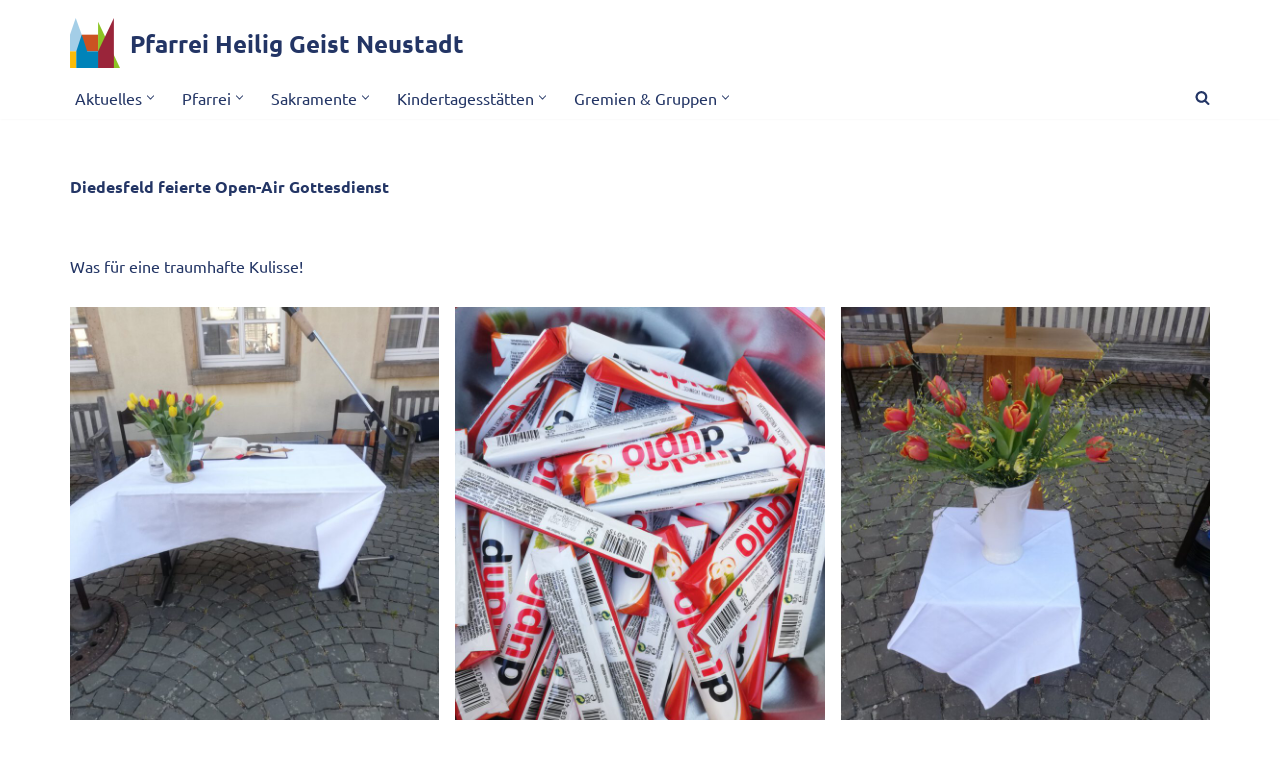

--- FILE ---
content_type: text/html; charset=UTF-8
request_url: https://www.pfarrei-nw-heilig-geist.de/2021/04/26/diedesfeld-feierte-open-air-gottesdienst/
body_size: 16642
content:
<!DOCTYPE html>
<html lang="de">

<head>
	
	<meta charset="UTF-8">
	<meta name="viewport" content="width=device-width, initial-scale=1, minimum-scale=1">
	<link rel="profile" href="http://gmpg.org/xfn/11">
			<link rel="pingback" href="https://www.pfarrei-nw-heilig-geist.de/xmlrpc.php">
		<title>Diedesfeld feierte Open-Air Gottesdienst &#8211; Pfarrei Heilig Geist Neustadt</title>
<meta name='robots' content='max-image-preview:large' />
<link rel='dns-prefetch' href='//fonts.googleapis.com' />
<link rel="alternate" type="application/rss+xml" title="Pfarrei Heilig Geist Neustadt &raquo; Feed" href="https://www.pfarrei-nw-heilig-geist.de/feed/" />
<link rel="alternate" type="application/rss+xml" title="Pfarrei Heilig Geist Neustadt &raquo; Kommentar-Feed" href="https://www.pfarrei-nw-heilig-geist.de/comments/feed/" />
<link rel="alternate" type="application/rss+xml" title="Pfarrei Heilig Geist Neustadt &raquo; Diedesfeld feierte Open-Air Gottesdienst-Kommentar-Feed" href="https://www.pfarrei-nw-heilig-geist.de/2021/04/26/diedesfeld-feierte-open-air-gottesdienst/feed/" />
<link rel="alternate" title="oEmbed (JSON)" type="application/json+oembed" href="https://www.pfarrei-nw-heilig-geist.de/wp-json/oembed/1.0/embed?url=https%3A%2F%2Fwww.pfarrei-nw-heilig-geist.de%2F2021%2F04%2F26%2Fdiedesfeld-feierte-open-air-gottesdienst%2F" />
<link rel="alternate" title="oEmbed (XML)" type="text/xml+oembed" href="https://www.pfarrei-nw-heilig-geist.de/wp-json/oembed/1.0/embed?url=https%3A%2F%2Fwww.pfarrei-nw-heilig-geist.de%2F2021%2F04%2F26%2Fdiedesfeld-feierte-open-air-gottesdienst%2F&#038;format=xml" />
		<style>
			.lazyload,
			.lazyloading {
				max-width: 100%;
			}
		</style>
		<style id='wp-img-auto-sizes-contain-inline-css'>
img:is([sizes=auto i],[sizes^="auto," i]){contain-intrinsic-size:3000px 1500px}
/*# sourceURL=wp-img-auto-sizes-contain-inline-css */
</style>
<style id='wp-block-library-inline-css'>
:root{--wp-block-synced-color:#7a00df;--wp-block-synced-color--rgb:122,0,223;--wp-bound-block-color:var(--wp-block-synced-color);--wp-editor-canvas-background:#ddd;--wp-admin-theme-color:#007cba;--wp-admin-theme-color--rgb:0,124,186;--wp-admin-theme-color-darker-10:#006ba1;--wp-admin-theme-color-darker-10--rgb:0,107,160.5;--wp-admin-theme-color-darker-20:#005a87;--wp-admin-theme-color-darker-20--rgb:0,90,135;--wp-admin-border-width-focus:2px}@media (min-resolution:192dpi){:root{--wp-admin-border-width-focus:1.5px}}.wp-element-button{cursor:pointer}:root .has-very-light-gray-background-color{background-color:#eee}:root .has-very-dark-gray-background-color{background-color:#313131}:root .has-very-light-gray-color{color:#eee}:root .has-very-dark-gray-color{color:#313131}:root .has-vivid-green-cyan-to-vivid-cyan-blue-gradient-background{background:linear-gradient(135deg,#00d084,#0693e3)}:root .has-purple-crush-gradient-background{background:linear-gradient(135deg,#34e2e4,#4721fb 50%,#ab1dfe)}:root .has-hazy-dawn-gradient-background{background:linear-gradient(135deg,#faaca8,#dad0ec)}:root .has-subdued-olive-gradient-background{background:linear-gradient(135deg,#fafae1,#67a671)}:root .has-atomic-cream-gradient-background{background:linear-gradient(135deg,#fdd79a,#004a59)}:root .has-nightshade-gradient-background{background:linear-gradient(135deg,#330968,#31cdcf)}:root .has-midnight-gradient-background{background:linear-gradient(135deg,#020381,#2874fc)}:root{--wp--preset--font-size--normal:16px;--wp--preset--font-size--huge:42px}.has-regular-font-size{font-size:1em}.has-larger-font-size{font-size:2.625em}.has-normal-font-size{font-size:var(--wp--preset--font-size--normal)}.has-huge-font-size{font-size:var(--wp--preset--font-size--huge)}.has-text-align-center{text-align:center}.has-text-align-left{text-align:left}.has-text-align-right{text-align:right}.has-fit-text{white-space:nowrap!important}#end-resizable-editor-section{display:none}.aligncenter{clear:both}.items-justified-left{justify-content:flex-start}.items-justified-center{justify-content:center}.items-justified-right{justify-content:flex-end}.items-justified-space-between{justify-content:space-between}.screen-reader-text{border:0;clip-path:inset(50%);height:1px;margin:-1px;overflow:hidden;padding:0;position:absolute;width:1px;word-wrap:normal!important}.screen-reader-text:focus{background-color:#ddd;clip-path:none;color:#444;display:block;font-size:1em;height:auto;left:5px;line-height:normal;padding:15px 23px 14px;text-decoration:none;top:5px;width:auto;z-index:100000}html :where(.has-border-color){border-style:solid}html :where([style*=border-top-color]){border-top-style:solid}html :where([style*=border-right-color]){border-right-style:solid}html :where([style*=border-bottom-color]){border-bottom-style:solid}html :where([style*=border-left-color]){border-left-style:solid}html :where([style*=border-width]){border-style:solid}html :where([style*=border-top-width]){border-top-style:solid}html :where([style*=border-right-width]){border-right-style:solid}html :where([style*=border-bottom-width]){border-bottom-style:solid}html :where([style*=border-left-width]){border-left-style:solid}html :where(img[class*=wp-image-]){height:auto;max-width:100%}:where(figure){margin:0 0 1em}html :where(.is-position-sticky){--wp-admin--admin-bar--position-offset:var(--wp-admin--admin-bar--height,0px)}@media screen and (max-width:600px){html :where(.is-position-sticky){--wp-admin--admin-bar--position-offset:0px}}

/*# sourceURL=wp-block-library-inline-css */
</style><style id='wp-block-gallery-inline-css'>
.blocks-gallery-grid:not(.has-nested-images),.wp-block-gallery:not(.has-nested-images){display:flex;flex-wrap:wrap;list-style-type:none;margin:0;padding:0}.blocks-gallery-grid:not(.has-nested-images) .blocks-gallery-image,.blocks-gallery-grid:not(.has-nested-images) .blocks-gallery-item,.wp-block-gallery:not(.has-nested-images) .blocks-gallery-image,.wp-block-gallery:not(.has-nested-images) .blocks-gallery-item{display:flex;flex-direction:column;flex-grow:1;justify-content:center;margin:0 1em 1em 0;position:relative;width:calc(50% - 1em)}.blocks-gallery-grid:not(.has-nested-images) .blocks-gallery-image:nth-of-type(2n),.blocks-gallery-grid:not(.has-nested-images) .blocks-gallery-item:nth-of-type(2n),.wp-block-gallery:not(.has-nested-images) .blocks-gallery-image:nth-of-type(2n),.wp-block-gallery:not(.has-nested-images) .blocks-gallery-item:nth-of-type(2n){margin-right:0}.blocks-gallery-grid:not(.has-nested-images) .blocks-gallery-image figure,.blocks-gallery-grid:not(.has-nested-images) .blocks-gallery-item figure,.wp-block-gallery:not(.has-nested-images) .blocks-gallery-image figure,.wp-block-gallery:not(.has-nested-images) .blocks-gallery-item figure{align-items:flex-end;display:flex;height:100%;justify-content:flex-start;margin:0}.blocks-gallery-grid:not(.has-nested-images) .blocks-gallery-image img,.blocks-gallery-grid:not(.has-nested-images) .blocks-gallery-item img,.wp-block-gallery:not(.has-nested-images) .blocks-gallery-image img,.wp-block-gallery:not(.has-nested-images) .blocks-gallery-item img{display:block;height:auto;max-width:100%;width:auto}.blocks-gallery-grid:not(.has-nested-images) .blocks-gallery-image figcaption,.blocks-gallery-grid:not(.has-nested-images) .blocks-gallery-item figcaption,.wp-block-gallery:not(.has-nested-images) .blocks-gallery-image figcaption,.wp-block-gallery:not(.has-nested-images) .blocks-gallery-item figcaption{background:linear-gradient(0deg,#000000b3,#0000004d 70%,#0000);bottom:0;box-sizing:border-box;color:#fff;font-size:.8em;margin:0;max-height:100%;overflow:auto;padding:3em .77em .7em;position:absolute;text-align:center;width:100%;z-index:2}.blocks-gallery-grid:not(.has-nested-images) .blocks-gallery-image figcaption img,.blocks-gallery-grid:not(.has-nested-images) .blocks-gallery-item figcaption img,.wp-block-gallery:not(.has-nested-images) .blocks-gallery-image figcaption img,.wp-block-gallery:not(.has-nested-images) .blocks-gallery-item figcaption img{display:inline}.blocks-gallery-grid:not(.has-nested-images) figcaption,.wp-block-gallery:not(.has-nested-images) figcaption{flex-grow:1}.blocks-gallery-grid:not(.has-nested-images).is-cropped .blocks-gallery-image a,.blocks-gallery-grid:not(.has-nested-images).is-cropped .blocks-gallery-image img,.blocks-gallery-grid:not(.has-nested-images).is-cropped .blocks-gallery-item a,.blocks-gallery-grid:not(.has-nested-images).is-cropped .blocks-gallery-item img,.wp-block-gallery:not(.has-nested-images).is-cropped .blocks-gallery-image a,.wp-block-gallery:not(.has-nested-images).is-cropped .blocks-gallery-image img,.wp-block-gallery:not(.has-nested-images).is-cropped .blocks-gallery-item a,.wp-block-gallery:not(.has-nested-images).is-cropped .blocks-gallery-item img{flex:1;height:100%;object-fit:cover;width:100%}.blocks-gallery-grid:not(.has-nested-images).columns-1 .blocks-gallery-image,.blocks-gallery-grid:not(.has-nested-images).columns-1 .blocks-gallery-item,.wp-block-gallery:not(.has-nested-images).columns-1 .blocks-gallery-image,.wp-block-gallery:not(.has-nested-images).columns-1 .blocks-gallery-item{margin-right:0;width:100%}@media (min-width:600px){.blocks-gallery-grid:not(.has-nested-images).columns-3 .blocks-gallery-image,.blocks-gallery-grid:not(.has-nested-images).columns-3 .blocks-gallery-item,.wp-block-gallery:not(.has-nested-images).columns-3 .blocks-gallery-image,.wp-block-gallery:not(.has-nested-images).columns-3 .blocks-gallery-item{margin-right:1em;width:calc(33.33333% - .66667em)}.blocks-gallery-grid:not(.has-nested-images).columns-4 .blocks-gallery-image,.blocks-gallery-grid:not(.has-nested-images).columns-4 .blocks-gallery-item,.wp-block-gallery:not(.has-nested-images).columns-4 .blocks-gallery-image,.wp-block-gallery:not(.has-nested-images).columns-4 .blocks-gallery-item{margin-right:1em;width:calc(25% - .75em)}.blocks-gallery-grid:not(.has-nested-images).columns-5 .blocks-gallery-image,.blocks-gallery-grid:not(.has-nested-images).columns-5 .blocks-gallery-item,.wp-block-gallery:not(.has-nested-images).columns-5 .blocks-gallery-image,.wp-block-gallery:not(.has-nested-images).columns-5 .blocks-gallery-item{margin-right:1em;width:calc(20% - .8em)}.blocks-gallery-grid:not(.has-nested-images).columns-6 .blocks-gallery-image,.blocks-gallery-grid:not(.has-nested-images).columns-6 .blocks-gallery-item,.wp-block-gallery:not(.has-nested-images).columns-6 .blocks-gallery-image,.wp-block-gallery:not(.has-nested-images).columns-6 .blocks-gallery-item{margin-right:1em;width:calc(16.66667% - .83333em)}.blocks-gallery-grid:not(.has-nested-images).columns-7 .blocks-gallery-image,.blocks-gallery-grid:not(.has-nested-images).columns-7 .blocks-gallery-item,.wp-block-gallery:not(.has-nested-images).columns-7 .blocks-gallery-image,.wp-block-gallery:not(.has-nested-images).columns-7 .blocks-gallery-item{margin-right:1em;width:calc(14.28571% - .85714em)}.blocks-gallery-grid:not(.has-nested-images).columns-8 .blocks-gallery-image,.blocks-gallery-grid:not(.has-nested-images).columns-8 .blocks-gallery-item,.wp-block-gallery:not(.has-nested-images).columns-8 .blocks-gallery-image,.wp-block-gallery:not(.has-nested-images).columns-8 .blocks-gallery-item{margin-right:1em;width:calc(12.5% - .875em)}.blocks-gallery-grid:not(.has-nested-images).columns-1 .blocks-gallery-image:nth-of-type(1n),.blocks-gallery-grid:not(.has-nested-images).columns-1 .blocks-gallery-item:nth-of-type(1n),.blocks-gallery-grid:not(.has-nested-images).columns-2 .blocks-gallery-image:nth-of-type(2n),.blocks-gallery-grid:not(.has-nested-images).columns-2 .blocks-gallery-item:nth-of-type(2n),.blocks-gallery-grid:not(.has-nested-images).columns-3 .blocks-gallery-image:nth-of-type(3n),.blocks-gallery-grid:not(.has-nested-images).columns-3 .blocks-gallery-item:nth-of-type(3n),.blocks-gallery-grid:not(.has-nested-images).columns-4 .blocks-gallery-image:nth-of-type(4n),.blocks-gallery-grid:not(.has-nested-images).columns-4 .blocks-gallery-item:nth-of-type(4n),.blocks-gallery-grid:not(.has-nested-images).columns-5 .blocks-gallery-image:nth-of-type(5n),.blocks-gallery-grid:not(.has-nested-images).columns-5 .blocks-gallery-item:nth-of-type(5n),.blocks-gallery-grid:not(.has-nested-images).columns-6 .blocks-gallery-image:nth-of-type(6n),.blocks-gallery-grid:not(.has-nested-images).columns-6 .blocks-gallery-item:nth-of-type(6n),.blocks-gallery-grid:not(.has-nested-images).columns-7 .blocks-gallery-image:nth-of-type(7n),.blocks-gallery-grid:not(.has-nested-images).columns-7 .blocks-gallery-item:nth-of-type(7n),.blocks-gallery-grid:not(.has-nested-images).columns-8 .blocks-gallery-image:nth-of-type(8n),.blocks-gallery-grid:not(.has-nested-images).columns-8 .blocks-gallery-item:nth-of-type(8n),.wp-block-gallery:not(.has-nested-images).columns-1 .blocks-gallery-image:nth-of-type(1n),.wp-block-gallery:not(.has-nested-images).columns-1 .blocks-gallery-item:nth-of-type(1n),.wp-block-gallery:not(.has-nested-images).columns-2 .blocks-gallery-image:nth-of-type(2n),.wp-block-gallery:not(.has-nested-images).columns-2 .blocks-gallery-item:nth-of-type(2n),.wp-block-gallery:not(.has-nested-images).columns-3 .blocks-gallery-image:nth-of-type(3n),.wp-block-gallery:not(.has-nested-images).columns-3 .blocks-gallery-item:nth-of-type(3n),.wp-block-gallery:not(.has-nested-images).columns-4 .blocks-gallery-image:nth-of-type(4n),.wp-block-gallery:not(.has-nested-images).columns-4 .blocks-gallery-item:nth-of-type(4n),.wp-block-gallery:not(.has-nested-images).columns-5 .blocks-gallery-image:nth-of-type(5n),.wp-block-gallery:not(.has-nested-images).columns-5 .blocks-gallery-item:nth-of-type(5n),.wp-block-gallery:not(.has-nested-images).columns-6 .blocks-gallery-image:nth-of-type(6n),.wp-block-gallery:not(.has-nested-images).columns-6 .blocks-gallery-item:nth-of-type(6n),.wp-block-gallery:not(.has-nested-images).columns-7 .blocks-gallery-image:nth-of-type(7n),.wp-block-gallery:not(.has-nested-images).columns-7 .blocks-gallery-item:nth-of-type(7n),.wp-block-gallery:not(.has-nested-images).columns-8 .blocks-gallery-image:nth-of-type(8n),.wp-block-gallery:not(.has-nested-images).columns-8 .blocks-gallery-item:nth-of-type(8n){margin-right:0}}.blocks-gallery-grid:not(.has-nested-images) .blocks-gallery-image:last-child,.blocks-gallery-grid:not(.has-nested-images) .blocks-gallery-item:last-child,.wp-block-gallery:not(.has-nested-images) .blocks-gallery-image:last-child,.wp-block-gallery:not(.has-nested-images) .blocks-gallery-item:last-child{margin-right:0}.blocks-gallery-grid:not(.has-nested-images).alignleft,.blocks-gallery-grid:not(.has-nested-images).alignright,.wp-block-gallery:not(.has-nested-images).alignleft,.wp-block-gallery:not(.has-nested-images).alignright{max-width:420px;width:100%}.blocks-gallery-grid:not(.has-nested-images).aligncenter .blocks-gallery-item figure,.wp-block-gallery:not(.has-nested-images).aligncenter .blocks-gallery-item figure{justify-content:center}.wp-block-gallery:not(.is-cropped) .blocks-gallery-item{align-self:flex-start}figure.wp-block-gallery.has-nested-images{align-items:normal}.wp-block-gallery.has-nested-images figure.wp-block-image:not(#individual-image){margin:0;width:calc(50% - var(--wp--style--unstable-gallery-gap, 16px)/2)}.wp-block-gallery.has-nested-images figure.wp-block-image{box-sizing:border-box;display:flex;flex-direction:column;flex-grow:1;justify-content:center;max-width:100%;position:relative}.wp-block-gallery.has-nested-images figure.wp-block-image>a,.wp-block-gallery.has-nested-images figure.wp-block-image>div{flex-direction:column;flex-grow:1;margin:0}.wp-block-gallery.has-nested-images figure.wp-block-image img{display:block;height:auto;max-width:100%!important;width:auto}.wp-block-gallery.has-nested-images figure.wp-block-image figcaption,.wp-block-gallery.has-nested-images figure.wp-block-image:has(figcaption):before{bottom:0;left:0;max-height:100%;position:absolute;right:0}.wp-block-gallery.has-nested-images figure.wp-block-image:has(figcaption):before{backdrop-filter:blur(3px);content:"";height:100%;-webkit-mask-image:linear-gradient(0deg,#000 20%,#0000);mask-image:linear-gradient(0deg,#000 20%,#0000);max-height:40%;pointer-events:none}.wp-block-gallery.has-nested-images figure.wp-block-image figcaption{box-sizing:border-box;color:#fff;font-size:13px;margin:0;overflow:auto;padding:1em;text-align:center;text-shadow:0 0 1.5px #000}.wp-block-gallery.has-nested-images figure.wp-block-image figcaption::-webkit-scrollbar{height:12px;width:12px}.wp-block-gallery.has-nested-images figure.wp-block-image figcaption::-webkit-scrollbar-track{background-color:initial}.wp-block-gallery.has-nested-images figure.wp-block-image figcaption::-webkit-scrollbar-thumb{background-clip:padding-box;background-color:initial;border:3px solid #0000;border-radius:8px}.wp-block-gallery.has-nested-images figure.wp-block-image figcaption:focus-within::-webkit-scrollbar-thumb,.wp-block-gallery.has-nested-images figure.wp-block-image figcaption:focus::-webkit-scrollbar-thumb,.wp-block-gallery.has-nested-images figure.wp-block-image figcaption:hover::-webkit-scrollbar-thumb{background-color:#fffc}.wp-block-gallery.has-nested-images figure.wp-block-image figcaption{scrollbar-color:#0000 #0000;scrollbar-gutter:stable both-edges;scrollbar-width:thin}.wp-block-gallery.has-nested-images figure.wp-block-image figcaption:focus,.wp-block-gallery.has-nested-images figure.wp-block-image figcaption:focus-within,.wp-block-gallery.has-nested-images figure.wp-block-image figcaption:hover{scrollbar-color:#fffc #0000}.wp-block-gallery.has-nested-images figure.wp-block-image figcaption{will-change:transform}@media (hover:none){.wp-block-gallery.has-nested-images figure.wp-block-image figcaption{scrollbar-color:#fffc #0000}}.wp-block-gallery.has-nested-images figure.wp-block-image figcaption{background:linear-gradient(0deg,#0006,#0000)}.wp-block-gallery.has-nested-images figure.wp-block-image figcaption img{display:inline}.wp-block-gallery.has-nested-images figure.wp-block-image figcaption a{color:inherit}.wp-block-gallery.has-nested-images figure.wp-block-image.has-custom-border img{box-sizing:border-box}.wp-block-gallery.has-nested-images figure.wp-block-image.has-custom-border>a,.wp-block-gallery.has-nested-images figure.wp-block-image.has-custom-border>div,.wp-block-gallery.has-nested-images figure.wp-block-image.is-style-rounded>a,.wp-block-gallery.has-nested-images figure.wp-block-image.is-style-rounded>div{flex:1 1 auto}.wp-block-gallery.has-nested-images figure.wp-block-image.has-custom-border figcaption,.wp-block-gallery.has-nested-images figure.wp-block-image.is-style-rounded figcaption{background:none;color:inherit;flex:initial;margin:0;padding:10px 10px 9px;position:relative;text-shadow:none}.wp-block-gallery.has-nested-images figure.wp-block-image.has-custom-border:before,.wp-block-gallery.has-nested-images figure.wp-block-image.is-style-rounded:before{content:none}.wp-block-gallery.has-nested-images figcaption{flex-basis:100%;flex-grow:1;text-align:center}.wp-block-gallery.has-nested-images:not(.is-cropped) figure.wp-block-image:not(#individual-image){margin-bottom:auto;margin-top:0}.wp-block-gallery.has-nested-images.is-cropped figure.wp-block-image:not(#individual-image){align-self:inherit}.wp-block-gallery.has-nested-images.is-cropped figure.wp-block-image:not(#individual-image)>a,.wp-block-gallery.has-nested-images.is-cropped figure.wp-block-image:not(#individual-image)>div:not(.components-drop-zone){display:flex}.wp-block-gallery.has-nested-images.is-cropped figure.wp-block-image:not(#individual-image) a,.wp-block-gallery.has-nested-images.is-cropped figure.wp-block-image:not(#individual-image) img{flex:1 0 0%;height:100%;object-fit:cover;width:100%}.wp-block-gallery.has-nested-images.columns-1 figure.wp-block-image:not(#individual-image){width:100%}@media (min-width:600px){.wp-block-gallery.has-nested-images.columns-3 figure.wp-block-image:not(#individual-image){width:calc(33.33333% - var(--wp--style--unstable-gallery-gap, 16px)*.66667)}.wp-block-gallery.has-nested-images.columns-4 figure.wp-block-image:not(#individual-image){width:calc(25% - var(--wp--style--unstable-gallery-gap, 16px)*.75)}.wp-block-gallery.has-nested-images.columns-5 figure.wp-block-image:not(#individual-image){width:calc(20% - var(--wp--style--unstable-gallery-gap, 16px)*.8)}.wp-block-gallery.has-nested-images.columns-6 figure.wp-block-image:not(#individual-image){width:calc(16.66667% - var(--wp--style--unstable-gallery-gap, 16px)*.83333)}.wp-block-gallery.has-nested-images.columns-7 figure.wp-block-image:not(#individual-image){width:calc(14.28571% - var(--wp--style--unstable-gallery-gap, 16px)*.85714)}.wp-block-gallery.has-nested-images.columns-8 figure.wp-block-image:not(#individual-image){width:calc(12.5% - var(--wp--style--unstable-gallery-gap, 16px)*.875)}.wp-block-gallery.has-nested-images.columns-default figure.wp-block-image:not(#individual-image){width:calc(33.33% - var(--wp--style--unstable-gallery-gap, 16px)*.66667)}.wp-block-gallery.has-nested-images.columns-default figure.wp-block-image:not(#individual-image):first-child:nth-last-child(2),.wp-block-gallery.has-nested-images.columns-default figure.wp-block-image:not(#individual-image):first-child:nth-last-child(2)~figure.wp-block-image:not(#individual-image){width:calc(50% - var(--wp--style--unstable-gallery-gap, 16px)*.5)}.wp-block-gallery.has-nested-images.columns-default figure.wp-block-image:not(#individual-image):first-child:last-child{width:100%}}.wp-block-gallery.has-nested-images.alignleft,.wp-block-gallery.has-nested-images.alignright{max-width:420px;width:100%}.wp-block-gallery.has-nested-images.aligncenter{justify-content:center}
/*# sourceURL=https://www.pfarrei-nw-heilig-geist.de/wp-includes/blocks/gallery/style.min.css */
</style>
<style id='wp-block-paragraph-inline-css'>
.is-small-text{font-size:.875em}.is-regular-text{font-size:1em}.is-large-text{font-size:2.25em}.is-larger-text{font-size:3em}.has-drop-cap:not(:focus):first-letter{float:left;font-size:8.4em;font-style:normal;font-weight:100;line-height:.68;margin:.05em .1em 0 0;text-transform:uppercase}body.rtl .has-drop-cap:not(:focus):first-letter{float:none;margin-left:.1em}p.has-drop-cap.has-background{overflow:hidden}:root :where(p.has-background){padding:1.25em 2.375em}:where(p.has-text-color:not(.has-link-color)) a{color:inherit}p.has-text-align-left[style*="writing-mode:vertical-lr"],p.has-text-align-right[style*="writing-mode:vertical-rl"]{rotate:180deg}
/*# sourceURL=https://www.pfarrei-nw-heilig-geist.de/wp-includes/blocks/paragraph/style.min.css */
</style>
<style id='global-styles-inline-css'>
:root{--wp--preset--aspect-ratio--square: 1;--wp--preset--aspect-ratio--4-3: 4/3;--wp--preset--aspect-ratio--3-4: 3/4;--wp--preset--aspect-ratio--3-2: 3/2;--wp--preset--aspect-ratio--2-3: 2/3;--wp--preset--aspect-ratio--16-9: 16/9;--wp--preset--aspect-ratio--9-16: 9/16;--wp--preset--color--black: #000000;--wp--preset--color--cyan-bluish-gray: #abb8c3;--wp--preset--color--white: #ffffff;--wp--preset--color--pale-pink: #f78da7;--wp--preset--color--vivid-red: #cf2e2e;--wp--preset--color--luminous-vivid-orange: #ff6900;--wp--preset--color--luminous-vivid-amber: #fcb900;--wp--preset--color--light-green-cyan: #7bdcb5;--wp--preset--color--vivid-green-cyan: #00d084;--wp--preset--color--pale-cyan-blue: #8ed1fc;--wp--preset--color--vivid-cyan-blue: #0693e3;--wp--preset--color--vivid-purple: #9b51e0;--wp--preset--color--neve-link-color: var(--nv-primary-accent);--wp--preset--color--neve-link-hover-color: var(--nv-secondary-accent);--wp--preset--color--nv-site-bg: var(--nv-site-bg);--wp--preset--color--nv-light-bg: var(--nv-light-bg);--wp--preset--color--nv-dark-bg: var(--nv-dark-bg);--wp--preset--color--neve-text-color: var(--nv-text-color);--wp--preset--color--nv-text-dark-bg: var(--nv-text-dark-bg);--wp--preset--color--nv-c-1: var(--nv-c-1);--wp--preset--color--nv-c-2: var(--nv-c-2);--wp--preset--gradient--vivid-cyan-blue-to-vivid-purple: linear-gradient(135deg,rgb(6,147,227) 0%,rgb(155,81,224) 100%);--wp--preset--gradient--light-green-cyan-to-vivid-green-cyan: linear-gradient(135deg,rgb(122,220,180) 0%,rgb(0,208,130) 100%);--wp--preset--gradient--luminous-vivid-amber-to-luminous-vivid-orange: linear-gradient(135deg,rgb(252,185,0) 0%,rgb(255,105,0) 100%);--wp--preset--gradient--luminous-vivid-orange-to-vivid-red: linear-gradient(135deg,rgb(255,105,0) 0%,rgb(207,46,46) 100%);--wp--preset--gradient--very-light-gray-to-cyan-bluish-gray: linear-gradient(135deg,rgb(238,238,238) 0%,rgb(169,184,195) 100%);--wp--preset--gradient--cool-to-warm-spectrum: linear-gradient(135deg,rgb(74,234,220) 0%,rgb(151,120,209) 20%,rgb(207,42,186) 40%,rgb(238,44,130) 60%,rgb(251,105,98) 80%,rgb(254,248,76) 100%);--wp--preset--gradient--blush-light-purple: linear-gradient(135deg,rgb(255,206,236) 0%,rgb(152,150,240) 100%);--wp--preset--gradient--blush-bordeaux: linear-gradient(135deg,rgb(254,205,165) 0%,rgb(254,45,45) 50%,rgb(107,0,62) 100%);--wp--preset--gradient--luminous-dusk: linear-gradient(135deg,rgb(255,203,112) 0%,rgb(199,81,192) 50%,rgb(65,88,208) 100%);--wp--preset--gradient--pale-ocean: linear-gradient(135deg,rgb(255,245,203) 0%,rgb(182,227,212) 50%,rgb(51,167,181) 100%);--wp--preset--gradient--electric-grass: linear-gradient(135deg,rgb(202,248,128) 0%,rgb(113,206,126) 100%);--wp--preset--gradient--midnight: linear-gradient(135deg,rgb(2,3,129) 0%,rgb(40,116,252) 100%);--wp--preset--font-size--small: 13px;--wp--preset--font-size--medium: 20px;--wp--preset--font-size--large: 36px;--wp--preset--font-size--x-large: 42px;--wp--preset--spacing--20: 0.44rem;--wp--preset--spacing--30: 0.67rem;--wp--preset--spacing--40: 1rem;--wp--preset--spacing--50: 1.5rem;--wp--preset--spacing--60: 2.25rem;--wp--preset--spacing--70: 3.38rem;--wp--preset--spacing--80: 5.06rem;--wp--preset--shadow--natural: 6px 6px 9px rgba(0, 0, 0, 0.2);--wp--preset--shadow--deep: 12px 12px 50px rgba(0, 0, 0, 0.4);--wp--preset--shadow--sharp: 6px 6px 0px rgba(0, 0, 0, 0.2);--wp--preset--shadow--outlined: 6px 6px 0px -3px rgb(255, 255, 255), 6px 6px rgb(0, 0, 0);--wp--preset--shadow--crisp: 6px 6px 0px rgb(0, 0, 0);}:where(.is-layout-flex){gap: 0.5em;}:where(.is-layout-grid){gap: 0.5em;}body .is-layout-flex{display: flex;}.is-layout-flex{flex-wrap: wrap;align-items: center;}.is-layout-flex > :is(*, div){margin: 0;}body .is-layout-grid{display: grid;}.is-layout-grid > :is(*, div){margin: 0;}:where(.wp-block-columns.is-layout-flex){gap: 2em;}:where(.wp-block-columns.is-layout-grid){gap: 2em;}:where(.wp-block-post-template.is-layout-flex){gap: 1.25em;}:where(.wp-block-post-template.is-layout-grid){gap: 1.25em;}.has-black-color{color: var(--wp--preset--color--black) !important;}.has-cyan-bluish-gray-color{color: var(--wp--preset--color--cyan-bluish-gray) !important;}.has-white-color{color: var(--wp--preset--color--white) !important;}.has-pale-pink-color{color: var(--wp--preset--color--pale-pink) !important;}.has-vivid-red-color{color: var(--wp--preset--color--vivid-red) !important;}.has-luminous-vivid-orange-color{color: var(--wp--preset--color--luminous-vivid-orange) !important;}.has-luminous-vivid-amber-color{color: var(--wp--preset--color--luminous-vivid-amber) !important;}.has-light-green-cyan-color{color: var(--wp--preset--color--light-green-cyan) !important;}.has-vivid-green-cyan-color{color: var(--wp--preset--color--vivid-green-cyan) !important;}.has-pale-cyan-blue-color{color: var(--wp--preset--color--pale-cyan-blue) !important;}.has-vivid-cyan-blue-color{color: var(--wp--preset--color--vivid-cyan-blue) !important;}.has-vivid-purple-color{color: var(--wp--preset--color--vivid-purple) !important;}.has-neve-link-color-color{color: var(--wp--preset--color--neve-link-color) !important;}.has-neve-link-hover-color-color{color: var(--wp--preset--color--neve-link-hover-color) !important;}.has-nv-site-bg-color{color: var(--wp--preset--color--nv-site-bg) !important;}.has-nv-light-bg-color{color: var(--wp--preset--color--nv-light-bg) !important;}.has-nv-dark-bg-color{color: var(--wp--preset--color--nv-dark-bg) !important;}.has-neve-text-color-color{color: var(--wp--preset--color--neve-text-color) !important;}.has-nv-text-dark-bg-color{color: var(--wp--preset--color--nv-text-dark-bg) !important;}.has-nv-c-1-color{color: var(--wp--preset--color--nv-c-1) !important;}.has-nv-c-2-color{color: var(--wp--preset--color--nv-c-2) !important;}.has-black-background-color{background-color: var(--wp--preset--color--black) !important;}.has-cyan-bluish-gray-background-color{background-color: var(--wp--preset--color--cyan-bluish-gray) !important;}.has-white-background-color{background-color: var(--wp--preset--color--white) !important;}.has-pale-pink-background-color{background-color: var(--wp--preset--color--pale-pink) !important;}.has-vivid-red-background-color{background-color: var(--wp--preset--color--vivid-red) !important;}.has-luminous-vivid-orange-background-color{background-color: var(--wp--preset--color--luminous-vivid-orange) !important;}.has-luminous-vivid-amber-background-color{background-color: var(--wp--preset--color--luminous-vivid-amber) !important;}.has-light-green-cyan-background-color{background-color: var(--wp--preset--color--light-green-cyan) !important;}.has-vivid-green-cyan-background-color{background-color: var(--wp--preset--color--vivid-green-cyan) !important;}.has-pale-cyan-blue-background-color{background-color: var(--wp--preset--color--pale-cyan-blue) !important;}.has-vivid-cyan-blue-background-color{background-color: var(--wp--preset--color--vivid-cyan-blue) !important;}.has-vivid-purple-background-color{background-color: var(--wp--preset--color--vivid-purple) !important;}.has-neve-link-color-background-color{background-color: var(--wp--preset--color--neve-link-color) !important;}.has-neve-link-hover-color-background-color{background-color: var(--wp--preset--color--neve-link-hover-color) !important;}.has-nv-site-bg-background-color{background-color: var(--wp--preset--color--nv-site-bg) !important;}.has-nv-light-bg-background-color{background-color: var(--wp--preset--color--nv-light-bg) !important;}.has-nv-dark-bg-background-color{background-color: var(--wp--preset--color--nv-dark-bg) !important;}.has-neve-text-color-background-color{background-color: var(--wp--preset--color--neve-text-color) !important;}.has-nv-text-dark-bg-background-color{background-color: var(--wp--preset--color--nv-text-dark-bg) !important;}.has-nv-c-1-background-color{background-color: var(--wp--preset--color--nv-c-1) !important;}.has-nv-c-2-background-color{background-color: var(--wp--preset--color--nv-c-2) !important;}.has-black-border-color{border-color: var(--wp--preset--color--black) !important;}.has-cyan-bluish-gray-border-color{border-color: var(--wp--preset--color--cyan-bluish-gray) !important;}.has-white-border-color{border-color: var(--wp--preset--color--white) !important;}.has-pale-pink-border-color{border-color: var(--wp--preset--color--pale-pink) !important;}.has-vivid-red-border-color{border-color: var(--wp--preset--color--vivid-red) !important;}.has-luminous-vivid-orange-border-color{border-color: var(--wp--preset--color--luminous-vivid-orange) !important;}.has-luminous-vivid-amber-border-color{border-color: var(--wp--preset--color--luminous-vivid-amber) !important;}.has-light-green-cyan-border-color{border-color: var(--wp--preset--color--light-green-cyan) !important;}.has-vivid-green-cyan-border-color{border-color: var(--wp--preset--color--vivid-green-cyan) !important;}.has-pale-cyan-blue-border-color{border-color: var(--wp--preset--color--pale-cyan-blue) !important;}.has-vivid-cyan-blue-border-color{border-color: var(--wp--preset--color--vivid-cyan-blue) !important;}.has-vivid-purple-border-color{border-color: var(--wp--preset--color--vivid-purple) !important;}.has-neve-link-color-border-color{border-color: var(--wp--preset--color--neve-link-color) !important;}.has-neve-link-hover-color-border-color{border-color: var(--wp--preset--color--neve-link-hover-color) !important;}.has-nv-site-bg-border-color{border-color: var(--wp--preset--color--nv-site-bg) !important;}.has-nv-light-bg-border-color{border-color: var(--wp--preset--color--nv-light-bg) !important;}.has-nv-dark-bg-border-color{border-color: var(--wp--preset--color--nv-dark-bg) !important;}.has-neve-text-color-border-color{border-color: var(--wp--preset--color--neve-text-color) !important;}.has-nv-text-dark-bg-border-color{border-color: var(--wp--preset--color--nv-text-dark-bg) !important;}.has-nv-c-1-border-color{border-color: var(--wp--preset--color--nv-c-1) !important;}.has-nv-c-2-border-color{border-color: var(--wp--preset--color--nv-c-2) !important;}.has-vivid-cyan-blue-to-vivid-purple-gradient-background{background: var(--wp--preset--gradient--vivid-cyan-blue-to-vivid-purple) !important;}.has-light-green-cyan-to-vivid-green-cyan-gradient-background{background: var(--wp--preset--gradient--light-green-cyan-to-vivid-green-cyan) !important;}.has-luminous-vivid-amber-to-luminous-vivid-orange-gradient-background{background: var(--wp--preset--gradient--luminous-vivid-amber-to-luminous-vivid-orange) !important;}.has-luminous-vivid-orange-to-vivid-red-gradient-background{background: var(--wp--preset--gradient--luminous-vivid-orange-to-vivid-red) !important;}.has-very-light-gray-to-cyan-bluish-gray-gradient-background{background: var(--wp--preset--gradient--very-light-gray-to-cyan-bluish-gray) !important;}.has-cool-to-warm-spectrum-gradient-background{background: var(--wp--preset--gradient--cool-to-warm-spectrum) !important;}.has-blush-light-purple-gradient-background{background: var(--wp--preset--gradient--blush-light-purple) !important;}.has-blush-bordeaux-gradient-background{background: var(--wp--preset--gradient--blush-bordeaux) !important;}.has-luminous-dusk-gradient-background{background: var(--wp--preset--gradient--luminous-dusk) !important;}.has-pale-ocean-gradient-background{background: var(--wp--preset--gradient--pale-ocean) !important;}.has-electric-grass-gradient-background{background: var(--wp--preset--gradient--electric-grass) !important;}.has-midnight-gradient-background{background: var(--wp--preset--gradient--midnight) !important;}.has-small-font-size{font-size: var(--wp--preset--font-size--small) !important;}.has-medium-font-size{font-size: var(--wp--preset--font-size--medium) !important;}.has-large-font-size{font-size: var(--wp--preset--font-size--large) !important;}.has-x-large-font-size{font-size: var(--wp--preset--font-size--x-large) !important;}
/*# sourceURL=global-styles-inline-css */
</style>
<style id='core-block-supports-inline-css'>
.wp-block-gallery.wp-block-gallery-1{--wp--style--unstable-gallery-gap:var( --wp--style--gallery-gap-default, var( --gallery-block--gutter-size, var( --wp--style--block-gap, 0.5em ) ) );gap:var( --wp--style--gallery-gap-default, var( --gallery-block--gutter-size, var( --wp--style--block-gap, 0.5em ) ) );}
/*# sourceURL=core-block-supports-inline-css */
</style>

<style id='classic-theme-styles-inline-css'>
/*! This file is auto-generated */
.wp-block-button__link{color:#fff;background-color:#32373c;border-radius:9999px;box-shadow:none;text-decoration:none;padding:calc(.667em + 2px) calc(1.333em + 2px);font-size:1.125em}.wp-block-file__button{background:#32373c;color:#fff;text-decoration:none}
/*# sourceURL=/wp-includes/css/classic-themes.min.css */
</style>
<link rel='stylesheet' id='wpo_min-header-0-css' href='https://www.pfarrei-nw-heilig-geist.de/wp-content/cache/wpo-minify/1768968157/assets/wpo-minify-header-b645467f.min.css' media='all' />
<script id="wpo_min-header-0-js-extra">
var EM = {"ajaxurl":"https://www.pfarrei-nw-heilig-geist.de/wp-admin/admin-ajax.php","locationajaxurl":"https://www.pfarrei-nw-heilig-geist.de/wp-admin/admin-ajax.php?action=locations_search","firstDay":"1","locale":"de","dateFormat":"yy-mm-dd","ui_css":"https://www.pfarrei-nw-heilig-geist.de/wp-content/plugins/events-manager/includes/css/jquery-ui/build.min.css","show24hours":"1","is_ssl":"1","autocomplete_limit":"10","calendar":{"breakpoints":{"small":560,"medium":908,"large":false},"month_format":"M Y"},"phone":"","datepicker":{"format":"d.m.Y","locale":"de"},"search":{"breakpoints":{"small":650,"medium":850,"full":false}},"url":"https://www.pfarrei-nw-heilig-geist.de/wp-content/plugins/events-manager","assets":{"input.em-uploader":{"js":{"em-uploader":{"url":"https://www.pfarrei-nw-heilig-geist.de/wp-content/plugins/events-manager/includes/js/em-uploader.js?v=7.2.3.1","event":"em_uploader_ready","requires":"filepond"},"filepond-validate-size":"filepond/plugins/filepond-plugin-file-validate-size.js?v=7.2.3.1","filepond-validate-type":"filepond/plugins/filepond-plugin-file-validate-type.js?v=7.2.3.1","filepond-image-validate-size":"filepond/plugins/filepond-plugin-image-validate-size.js?v=7.2.3.1","filepond-exif-orientation":"filepond/plugins/filepond-plugin-image-exif-orientation.js?v=7.2.3.1","filepond-get-file":"filepond/plugins/filepond-plugin-get-file.js?v=7.2.3.1","filepond-plugin-image-overlay":"filepond/plugins/filepond-plugin-image-overlay.js?v=7.2.3.1","filepond-plugin-image-thumbnail":"filepond/plugins/filepond-plugin-image-thumbnail.js?v=7.2.3.1","filepond-plugin-pdf-preview-overlay":"filepond/plugins/filepond-plugin-pdf-preview-overlay.js?v=7.2.3.1","filepond-plugin-file-icon":"filepond/plugins/filepond-plugin-file-icon.js?v=7.2.3.1","filepond":{"url":"filepond/filepond.js?v=7.2.3.1","locale":"de-de"}},"css":{"em-filepond":"filepond/em-filepond.min.css?v=7.2.3.1","filepond-preview":"filepond/plugins/filepond-plugin-image-preview.min.css?v=7.2.3.1","filepond-plugin-image-overlay":"filepond/plugins/filepond-plugin-image-overlay.min.css?v=7.2.3.1","filepond-get-file":"filepond/plugins/filepond-plugin-get-file.min.css?v=7.2.3.1"}},".em-event-editor":{"js":{"event-editor":{"url":"https://www.pfarrei-nw-heilig-geist.de/wp-content/plugins/events-manager/includes/js/events-manager-event-editor.js?v=7.2.3.1","event":"em_event_editor_ready"}},"css":{"event-editor":"https://www.pfarrei-nw-heilig-geist.de/wp-content/plugins/events-manager/includes/css/events-manager-event-editor.min.css?v=7.2.3.1"}},".em-recurrence-sets, .em-timezone":{"js":{"luxon":{"url":"luxon/luxon.js?v=7.2.3.1","event":"em_luxon_ready"}}},".em-booking-form, #em-booking-form, .em-booking-recurring, .em-event-booking-form":{"js":{"attendee-forms":{"url":"https://www.pfarrei-nw-heilig-geist.de/wp-content/plugins/events-manager-pro/add-ons/bookings-form/attendee-forms.js?v=3.7.2.3","requires":"em-bookings"},"em-bookings":{"url":"https://www.pfarrei-nw-heilig-geist.de/wp-content/plugins/events-manager/includes/js/bookingsform.js?v=7.2.3.1","event":"em_booking_form_js_loaded"},"em-coupons":{"url":"https://www.pfarrei-nw-heilig-geist.de/wp-content/plugins/events-manager-pro/add-ons/coupons/coupons.js?v=3.7.2.3","requires":"em-bookings"}},"css":{"em-coupons":"https://www.pfarrei-nw-heilig-geist.de/wp-content/plugins/events-manager-pro/add-ons/coupons/coupons.min.css?v=3.7.2.3"}},"#em-opt-archetypes":{"js":{"archetypes":"https://www.pfarrei-nw-heilig-geist.de/wp-content/plugins/events-manager/includes/js/admin-archetype-editor.js?v=7.2.3.1","archetypes_ms":"https://www.pfarrei-nw-heilig-geist.de/wp-content/plugins/events-manager/includes/js/admin-archetypes.js?v=7.2.3.1","qs":"qs/qs.js?v=7.2.3.1"}},".em-cart-coupons-form":{"js":{"em-coupons-cart":{"url":"https://www.pfarrei-nw-heilig-geist.de/wp-content/plugins/events-manager-pro/add-ons/coupons/coupons-cart.js?v=3.7.2.3","event":"em_timepicker_ready"}},"css":{"em-coupons":"https://www.pfarrei-nw-heilig-geist.de/wp-content/plugins/events-manager-pro/add-ons/coupons/coupons.min.css?v=3.7.2.3"}}},"cached":"1","uploads":{"endpoint":"https://www.pfarrei-nw-heilig-geist.de/wp-json/events-manager/v1/uploads","nonce":"5aa8844b97","delete_confirm":"Bist du sicher, dass du diese Datei l\u00f6schen m\u00f6chtest? Sie wird beim Absenden gel\u00f6scht.","images":{"max_file_size":"","image_max_width":"700","image_max_height":"700","image_min_width":"50","image_min_height":"50"},"files":{"max_file_size":"","types":{"0":"image/gif","1":"image/jpeg","3":"image/png","4":"image/heic","5":"application/pdf","6":"application/msword","7":"application/x-msword","8":"application/vnd.openxmlformats-officedocument.wordprocessingml.document","9":"text/rtf","10":"application/rtf","11":"application/x-rtf","12":"application/vnd.oasis.opendocument.text","13":"text/plain","14":"application/vnd.ms-excel","15":"application/xls","16":"application/vnd.openxmlformats-officedocument.spreadsheetml.sheet","17":"text/csv","18":"application/csv","20":"application/vnd.oasis.opendocument.spreadsheet","21":"application/vnd.ms-powerpoint","22":"application/mspowerpoint","23":"application/vnd.openxmlformats-officedocument.presentationml.presentation","24":"application/vnd.oasis.opendocument.presentation"}}},"api_nonce":"0782c6a7b6","bookingInProgress":"Bitte warte, w\u00e4hrend die Buchung abgeschickt wird.","tickets_save":"Ticket speichern","bookingajaxurl":"https://www.pfarrei-nw-heilig-geist.de/wp-admin/admin-ajax.php","bookings_export_save":"Buchungen exportieren","bookings_settings_save":"Einstellungen speichern","booking_delete":"Bist du dir sicher, dass du es l\u00f6schen m\u00f6chtest?","booking_offset":"30","bookings":{"submit_button":{"text":{"default":"Abschicken","free":"Abschicken","payment":"Abschicken","processing":"Processing ..."}},"update_listener":""},"bb_full":"Keine freien Pl\u00e4tze mehr","bb_book":"Jetzt reservieren","bb_booking":"Reserviere...","bb_booked":"Reservierung abgesendet","bb_error":"Reservierung Fehler. Nochmal versuchen?","bb_cancel":"Abbrechen","bb_canceling":"Stornieren ...","bb_cancelled":"Abgesagt","bb_cancel_error":"Stornierung Fehler. Nochmal versuchen?","txt_search":"Suche","txt_searching":"Suche...","txt_loading":"Wird geladen\u00a0\u2026","cache":"1","attendance_api_url":"https://www.pfarrei-nw-heilig-geist.de/wp-json/events-manager/v1/attendance"};
var EM = {"ajaxurl":"https://www.pfarrei-nw-heilig-geist.de/wp-admin/admin-ajax.php","locationajaxurl":"https://www.pfarrei-nw-heilig-geist.de/wp-admin/admin-ajax.php?action=locations_search","firstDay":"1","locale":"de","dateFormat":"yy-mm-dd","ui_css":"https://www.pfarrei-nw-heilig-geist.de/wp-content/plugins/events-manager/includes/css/jquery-ui/build.min.css","show24hours":"1","is_ssl":"1","autocomplete_limit":"10","calendar":{"breakpoints":{"small":560,"medium":908,"large":false},"month_format":"M Y"},"phone":"","datepicker":{"format":"d.m.Y","locale":"de"},"search":{"breakpoints":{"small":650,"medium":850,"full":false}},"url":"https://www.pfarrei-nw-heilig-geist.de/wp-content/plugins/events-manager","assets":{"input.em-uploader":{"js":{"em-uploader":{"url":"https://www.pfarrei-nw-heilig-geist.de/wp-content/plugins/events-manager/includes/js/em-uploader.js?v=7.2.3.1","event":"em_uploader_ready","requires":"filepond"},"filepond-validate-size":"filepond/plugins/filepond-plugin-file-validate-size.js?v=7.2.3.1","filepond-validate-type":"filepond/plugins/filepond-plugin-file-validate-type.js?v=7.2.3.1","filepond-image-validate-size":"filepond/plugins/filepond-plugin-image-validate-size.js?v=7.2.3.1","filepond-exif-orientation":"filepond/plugins/filepond-plugin-image-exif-orientation.js?v=7.2.3.1","filepond-get-file":"filepond/plugins/filepond-plugin-get-file.js?v=7.2.3.1","filepond-plugin-image-overlay":"filepond/plugins/filepond-plugin-image-overlay.js?v=7.2.3.1","filepond-plugin-image-thumbnail":"filepond/plugins/filepond-plugin-image-thumbnail.js?v=7.2.3.1","filepond-plugin-pdf-preview-overlay":"filepond/plugins/filepond-plugin-pdf-preview-overlay.js?v=7.2.3.1","filepond-plugin-file-icon":"filepond/plugins/filepond-plugin-file-icon.js?v=7.2.3.1","filepond":{"url":"filepond/filepond.js?v=7.2.3.1","locale":"de-de"}},"css":{"em-filepond":"filepond/em-filepond.min.css?v=7.2.3.1","filepond-preview":"filepond/plugins/filepond-plugin-image-preview.min.css?v=7.2.3.1","filepond-plugin-image-overlay":"filepond/plugins/filepond-plugin-image-overlay.min.css?v=7.2.3.1","filepond-get-file":"filepond/plugins/filepond-plugin-get-file.min.css?v=7.2.3.1"}},".em-event-editor":{"js":{"event-editor":{"url":"https://www.pfarrei-nw-heilig-geist.de/wp-content/plugins/events-manager/includes/js/events-manager-event-editor.js?v=7.2.3.1","event":"em_event_editor_ready"}},"css":{"event-editor":"https://www.pfarrei-nw-heilig-geist.de/wp-content/plugins/events-manager/includes/css/events-manager-event-editor.min.css?v=7.2.3.1"}},".em-recurrence-sets, .em-timezone":{"js":{"luxon":{"url":"luxon/luxon.js?v=7.2.3.1","event":"em_luxon_ready"}}},".em-booking-form, #em-booking-form, .em-booking-recurring, .em-event-booking-form":{"js":{"attendee-forms":{"url":"https://www.pfarrei-nw-heilig-geist.de/wp-content/plugins/events-manager-pro/add-ons/bookings-form/attendee-forms.js?v=3.7.2.3","requires":"em-bookings"},"em-bookings":{"url":"https://www.pfarrei-nw-heilig-geist.de/wp-content/plugins/events-manager/includes/js/bookingsform.js?v=7.2.3.1","event":"em_booking_form_js_loaded"},"em-coupons":{"url":"https://www.pfarrei-nw-heilig-geist.de/wp-content/plugins/events-manager-pro/add-ons/coupons/coupons.js?v=3.7.2.3","requires":"em-bookings"}},"css":{"em-coupons":"https://www.pfarrei-nw-heilig-geist.de/wp-content/plugins/events-manager-pro/add-ons/coupons/coupons.min.css?v=3.7.2.3"}},"#em-opt-archetypes":{"js":{"archetypes":"https://www.pfarrei-nw-heilig-geist.de/wp-content/plugins/events-manager/includes/js/admin-archetype-editor.js?v=7.2.3.1","archetypes_ms":"https://www.pfarrei-nw-heilig-geist.de/wp-content/plugins/events-manager/includes/js/admin-archetypes.js?v=7.2.3.1","qs":"qs/qs.js?v=7.2.3.1"}},".em-cart-coupons-form":{"js":{"em-coupons-cart":{"url":"https://www.pfarrei-nw-heilig-geist.de/wp-content/plugins/events-manager-pro/add-ons/coupons/coupons-cart.js?v=3.7.2.3","event":"em_timepicker_ready"}},"css":{"em-coupons":"https://www.pfarrei-nw-heilig-geist.de/wp-content/plugins/events-manager-pro/add-ons/coupons/coupons.min.css?v=3.7.2.3"}}},"cached":"1","uploads":{"endpoint":"https://www.pfarrei-nw-heilig-geist.de/wp-json/events-manager/v1/uploads","nonce":"5aa8844b97","delete_confirm":"Bist du sicher, dass du diese Datei l\u00f6schen m\u00f6chtest? Sie wird beim Absenden gel\u00f6scht.","images":{"max_file_size":"","image_max_width":"700","image_max_height":"700","image_min_width":"50","image_min_height":"50"},"files":{"max_file_size":"","types":{"0":"image/gif","1":"image/jpeg","3":"image/png","4":"image/heic","5":"application/pdf","6":"application/msword","7":"application/x-msword","8":"application/vnd.openxmlformats-officedocument.wordprocessingml.document","9":"text/rtf","10":"application/rtf","11":"application/x-rtf","12":"application/vnd.oasis.opendocument.text","13":"text/plain","14":"application/vnd.ms-excel","15":"application/xls","16":"application/vnd.openxmlformats-officedocument.spreadsheetml.sheet","17":"text/csv","18":"application/csv","20":"application/vnd.oasis.opendocument.spreadsheet","21":"application/vnd.ms-powerpoint","22":"application/mspowerpoint","23":"application/vnd.openxmlformats-officedocument.presentationml.presentation","24":"application/vnd.oasis.opendocument.presentation"}}},"api_nonce":"0782c6a7b6","bookingInProgress":"Bitte warte, w\u00e4hrend die Buchung abgeschickt wird.","tickets_save":"Ticket speichern","bookingajaxurl":"https://www.pfarrei-nw-heilig-geist.de/wp-admin/admin-ajax.php","bookings_export_save":"Buchungen exportieren","bookings_settings_save":"Einstellungen speichern","booking_delete":"Bist du dir sicher, dass du es l\u00f6schen m\u00f6chtest?","booking_offset":"30","bookings":{"submit_button":{"text":{"default":"Abschicken","free":"Abschicken","payment":"Abschicken","processing":"Processing ..."}},"update_listener":""},"bb_full":"Keine freien Pl\u00e4tze mehr","bb_book":"Jetzt reservieren","bb_booking":"Reserviere...","bb_booked":"Reservierung abgesendet","bb_error":"Reservierung Fehler. Nochmal versuchen?","bb_cancel":"Abbrechen","bb_canceling":"Stornieren ...","bb_cancelled":"Abgesagt","bb_cancel_error":"Stornierung Fehler. Nochmal versuchen?","txt_search":"Suche","txt_searching":"Suche...","txt_loading":"Wird geladen\u00a0\u2026","cache":"1","attendance_api_url":"https://www.pfarrei-nw-heilig-geist.de/wp-json/events-manager/v1/attendance"};
//# sourceURL=wpo_min-header-0-js-extra
</script>
<script src="https://www.pfarrei-nw-heilig-geist.de/wp-content/cache/wpo-minify/1768968157/assets/wpo-minify-header-af646829.min.js" id="wpo_min-header-0-js"></script>
<link rel="https://api.w.org/" href="https://www.pfarrei-nw-heilig-geist.de/wp-json/" /><link rel="alternate" title="JSON" type="application/json" href="https://www.pfarrei-nw-heilig-geist.de/wp-json/wp/v2/posts/6386" /><link rel="EditURI" type="application/rsd+xml" title="RSD" href="https://www.pfarrei-nw-heilig-geist.de/xmlrpc.php?rsd" />
<meta name="generator" content="WordPress 6.9" />
<link rel="canonical" href="https://www.pfarrei-nw-heilig-geist.de/2021/04/26/diedesfeld-feierte-open-air-gottesdienst/" />
<link rel='shortlink' href='https://www.pfarrei-nw-heilig-geist.de/?p=6386' />
		<script>
			document.documentElement.className = document.documentElement.className.replace('no-js', 'js');
		</script>
				<style>
			.no-js img.lazyload {
				display: none;
			}

			figure.wp-block-image img.lazyloading {
				min-width: 150px;
			}

			.lazyload,
			.lazyloading {
				--smush-placeholder-width: 100px;
				--smush-placeholder-aspect-ratio: 1/1;
				width: var(--smush-image-width, var(--smush-placeholder-width)) !important;
				aspect-ratio: var(--smush-image-aspect-ratio, var(--smush-placeholder-aspect-ratio)) !important;
			}

						.lazyload, .lazyloading {
				opacity: 0;
			}

			.lazyloaded {
				opacity: 1;
				transition: opacity 400ms;
				transition-delay: 0ms;
			}

					</style>
		<link rel="icon" href="https://www.pfarrei-nw-heilig-geist.de/wp-content/uploads/2020/03/cropped-2017_alle-heiliggeist_4c_S-1-32x32.jpg" sizes="32x32" />
<link rel="icon" href="https://www.pfarrei-nw-heilig-geist.de/wp-content/uploads/2020/03/cropped-2017_alle-heiliggeist_4c_S-1-192x192.jpg" sizes="192x192" />
<link rel="apple-touch-icon" href="https://www.pfarrei-nw-heilig-geist.de/wp-content/uploads/2020/03/cropped-2017_alle-heiliggeist_4c_S-1-180x180.jpg" />
<meta name="msapplication-TileImage" content="https://www.pfarrei-nw-heilig-geist.de/wp-content/uploads/2020/03/cropped-2017_alle-heiliggeist_4c_S-1-270x270.jpg" />
		<style id="wp-custom-css">
			/* ubuntu-regular - latin-ext_latin */
@font-face {
  font-family: 'Ubuntu';
  font-style: normal;
  font-weight: 400;
  src: url('/fonts/ubuntu-v15-latin-ext_latin-regular.eot'); /* IE9 Compat Modes */
  src: local(''),
       url('/fonts/ubuntu-v15-latin-ext_latin-regular.eot?#iefix') format('embedded-opentype'), /* IE6-IE8 */
       url('/fonts/ubuntu-v15-latin-ext_latin-regular.woff2') format('woff2'), /* Super Modern Browsers */
       url('/fonts/ubuntu-v15-latin-ext_latin-regular.woff') format('woff'), /* Modern Browsers */
       url('/fonts/ubuntu-v15-latin-ext_latin-regular.ttf') format('truetype'), /* Safari, Android, iOS */
       url('/fonts/ubuntu-v15-latin-ext_latin-regular.svg#Ubuntu') format('svg'); /* Legacy iOS */
}

/* ubuntu-italic - latin-ext_latin */
@font-face {
  font-family: 'Ubuntu';
  font-style: italic;
  font-weight: 400;
  src: url('/fonts/ubuntu-v15-latin-ext_latin-italic.eot'); /* IE9 Compat Modes */
  src: local(''),
       url('/fonts/ubuntu-v15-latin-ext_latin-italic.eot?#iefix') format('embedded-opentype'), /* IE6-IE8 */
       url('/fonts/ubuntu-v15-latin-ext_latin-italic.woff2') format('woff2'), /* Super Modern Browsers */
       url('/fonts/ubuntu-v15-latin-ext_latin-italic.woff') format('woff'), /* Modern Browsers */
       url('/fonts/ubuntu-v15-latin-ext_latin-italic.ttf') format('truetype'), /* Safari, Android, iOS */
       url('/fonts/ubuntu-v15-latin-ext_latin-italic.svg#Ubuntu') format('svg'); /* Legacy iOS */
}

/* ubuntu-700 - latin-ext_latin */
@font-face {
  font-family: 'Ubuntu';
  font-style: normal;
  font-weight: 700;
  src: url('/fonts/ubuntu-v15-latin-ext_latin-700.eot'); /* IE9 Compat Modes */
  src: local(''),
       url('/fonts/ubuntu-v15-latin-ext_latin-700.eot?#iefix') format('embedded-opentype'), /* IE6-IE8 */
       url('/fonts/ubuntu-v15-latin-ext_latin-700.woff2') format('woff2'), /* Super Modern Browsers */
       url('/fonts/ubuntu-v15-latin-ext_latin-700.woff') format('woff'), /* Modern Browsers */
       url('/fonts/ubuntu-v15-latin-ext_latin-700.ttf') format('truetype'), /* Safari, Android, iOS */
       url('/fonts/ubuntu-v15-latin-ext_latin-700.svg#Ubuntu') format('svg'); /* Legacy iOS */
}

/* ubuntu-700italic - latin-ext_latin */
@font-face {
  font-family: 'Ubuntu';
  font-style: italic;
  font-weight: 700;
  src: url('/fonts/ubuntu-v15-latin-ext_latin-700italic.eot'); /* IE9 Compat Modes */
  src: local(''),
       url('/fonts/ubuntu-v15-latin-ext_latin-700italic.eot?#iefix') format('embedded-opentype'), /* IE6-IE8 */
       url('/fonts/ubuntu-v15-latin-ext_latin-700italic.woff2') format('woff2'), /* Super Modern Browsers */
       url('/fonts/ubuntu-v15-latin-ext_latin-700italic.woff') format('woff'), /* Modern Browsers */
       url('/fonts/ubuntu-v15-latin-ext_latin-700italic.ttf') format('truetype'), /* Safari, Android, iOS */
       url('/fonts/ubuntu-v15-latin-ext_latin-700italic.svg#Ubuntu') format('svg'); /* Legacy iOS */
}
.primary-menu-ul .sub-menu li a {
  justify-content: flex-end;
	background-color: #fbfcfe;
}
.entry-date {
display: none;
}		</style>
		
	</head>

<body  class="wp-singular post-template-default single single-post postid-6386 single-format-standard wp-custom-logo wp-theme-neve  nv-blog-default nv-sidebar-full-width menu_sidebar_slide_left" id="neve_body"  >
<div class="wrapper">
	
	<header class="header"  >
		<a class="neve-skip-link show-on-focus" href="#content" >
			Zum Inhalt springen		</a>
		<div id="header-grid"  class="hfg_header site-header">
	<div class="header--row header-top hide-on-mobile hide-on-tablet layout-full-contained header--row"
	data-row-id="top" data-show-on="desktop">

	<div
		class="header--row-inner header-top-inner">
		<div class="container">
			<div
				class="row row--wrapper"
				data-section="hfg_header_layout_top" >
				<div class="hfg-slot left"><div class="builder-item desktop-left"><div class="item--inner builder-item--logo"
		data-section="title_tagline"
		data-item-id="logo">
	
<div class="site-logo">
	<a class="brand" href="https://www.pfarrei-nw-heilig-geist.de/" aria-label="Pfarrei Heilig Geist Neustadt" rel="home"><div class="title-with-logo"><img width="50" height="50" src="https://www.pfarrei-nw-heilig-geist.de/wp-content/uploads/2021/07/Logo_pfarrei_quadrat50.png" class="neve-site-logo skip-lazy" alt="" data-variant="logo" decoding="async" /><div class="nv-title-tagline-wrap"><p class="site-title">Pfarrei Heilig Geist Neustadt</p></div></div></a></div>
	</div>

</div></div><div class="hfg-slot right"></div>							</div>
		</div>
	</div>
</div>


<nav class="header--row header-main hide-on-mobile hide-on-tablet layout-full-contained nv-navbar header--row"
	data-row-id="main" data-show-on="desktop">

	<div
		class="header--row-inner header-main-inner">
		<div class="container">
			<div
				class="row row--wrapper"
				data-section="hfg_header_layout_main" >
				<div class="hfg-slot left"><div class="builder-item has-nav"><div class="item--inner builder-item--primary-menu has_menu"
		data-section="header_menu_primary"
		data-item-id="primary-menu">
	<div class="nv-nav-wrap">
	<div role="navigation" class="nav-menu-primary style-border-bottom m-style sm-style sm-style-border-bottom"
			aria-label="Primäres Menü">

		<ul id="nv-primary-navigation-main" class="primary-menu-ul nav-ul menu-desktop"><li id="menu-item-792" class="menu-item menu-item-type-custom menu-item-object-custom menu-item-has-children menu-item-792"><div class="wrap"><a><span class="menu-item-title-wrap dd-title">Aktuelles</span></a><div role="button" aria-pressed="false" aria-label="Untermenü öffnen" tabindex="0" class="caret-wrap caret 1" style="margin-left:5px;"><span class="caret"><svg class="sub-menu-icon" aria-hidden="true" role="img" xmlns="http://www.w3.org/2000/svg" width="15" height="15" viewBox="0 0 15 15" style="transform:rotate(180deg)"><rect width="15" height="15" fill="none"/><path fill="currentColor" d="M14,12a1,1,0,0,1-.73-.32L7.5,5.47,1.76,11.65a1,1,0,0,1-1.4,0A1,1,0,0,1,.3,10.3l6.47-7a1,1,0,0,1,1.46,0l6.47,7a1,1,0,0,1-.06,1.4A1,1,0,0,1,14,12Z"/></svg></span></div></div>
<ul class="sub-menu">
	<li id="menu-item-62" class="menu-item menu-item-type-post_type menu-item-object-page menu-item-home menu-item-62"><div class="wrap"><a href="https://www.pfarrei-nw-heilig-geist.de/">Aktuelles</a></div></li>
	<li id="menu-item-99" class="menu-item menu-item-type-post_type menu-item-object-page menu-item-99"><div class="wrap"><a href="https://www.pfarrei-nw-heilig-geist.de/gottesdienste/">Gottesdienste</a></div></li>
	<li id="menu-item-970" class="menu-item menu-item-type-post_type menu-item-object-page menu-item-970"><div class="wrap"><a href="https://www.pfarrei-nw-heilig-geist.de/pfarrblaetter/">Pfarrblätter</a></div></li>
	<li id="menu-item-12197" class="menu-item menu-item-type-post_type menu-item-object-page menu-item-12197"><div class="wrap"><a href="https://www.pfarrei-nw-heilig-geist.de/infos-aus-dem-pfarrblatt/">Infos aus dem Pfarrblatt</a></div></li>
	<li id="menu-item-101" class="menu-item menu-item-type-post_type menu-item-object-page menu-item-101"><div class="wrap"><a href="https://www.pfarrei-nw-heilig-geist.de/sterbefaelle/">Sterbefälle</a></div></li>
	<li id="menu-item-102" class="menu-item menu-item-type-post_type menu-item-object-page menu-item-102"><div class="wrap"><a href="https://www.pfarrei-nw-heilig-geist.de/veranstaltungen/">Veranstaltungen</a></div></li>
	<li id="menu-item-103" class="menu-item menu-item-type-post_type menu-item-object-page menu-item-103"><div class="wrap"><a href="https://www.pfarrei-nw-heilig-geist.de/fuer-kids/">Für Kinder</a></div></li>
	<li id="menu-item-8203" class="menu-item menu-item-type-post_type menu-item-object-page menu-item-8203"><div class="wrap"><a href="https://www.pfarrei-nw-heilig-geist.de/stellenangebote/">Stellenangebote</a></div></li>
	<li id="menu-item-6497" class="menu-item menu-item-type-custom menu-item-object-custom menu-item-6497"><div class="wrap"><a target="_blank" href="https://www.youtube.com/channel/UCfImtqnx6Esm8o_BvITZpoA">↗  YouTube</a></div></li>
	<li id="menu-item-8515" class="menu-item menu-item-type-custom menu-item-object-custom menu-item-8515"><div class="wrap"><a target="_blank" href="https://www.facebook.com/pfarrei.heilig.geist.geinsheim/">↗  Facebook</a></div></li>
	<li id="menu-item-11634" class="menu-item menu-item-type-custom menu-item-object-custom menu-item-11634"><div class="wrap"><a target="_blank" href="https://www.kath-dekanat-bad-duerkheim.de/">↗  Dekanat Bad Dürkheim</a></div></li>
</ul>
</li>
<li id="menu-item-55" class="menu-item menu-item-type-custom menu-item-object-custom menu-item-has-children menu-item-55"><div class="wrap"><a><span class="menu-item-title-wrap dd-title">Pfarrei</span></a><div role="button" aria-pressed="false" aria-label="Untermenü öffnen" tabindex="0" class="caret-wrap caret 13" style="margin-left:5px;"><span class="caret"><svg class="sub-menu-icon" aria-hidden="true" role="img" xmlns="http://www.w3.org/2000/svg" width="15" height="15" viewBox="0 0 15 15" style="transform:rotate(180deg)"><rect width="15" height="15" fill="none"/><path fill="currentColor" d="M14,12a1,1,0,0,1-.73-.32L7.5,5.47,1.76,11.65a1,1,0,0,1-1.4,0A1,1,0,0,1,.3,10.3l6.47-7a1,1,0,0,1,1.46,0l6.47,7a1,1,0,0,1-.06,1.4A1,1,0,0,1,14,12Z"/></svg></span></div></div>
<ul class="sub-menu">
	<li id="menu-item-111" class="menu-item menu-item-type-post_type menu-item-object-page menu-item-111"><div class="wrap"><a href="https://www.pfarrei-nw-heilig-geist.de/pastoralteam/">Das Pastoralteam</a></div></li>
	<li id="menu-item-12910" class="menu-item menu-item-type-post_type menu-item-object-page menu-item-12910"><div class="wrap"><a href="https://www.pfarrei-nw-heilig-geist.de/pastorales-konzept/">Pastorales Konzept</a></div></li>
	<li id="menu-item-133" class="menu-item menu-item-type-custom menu-item-object-custom menu-item-has-children menu-item-133"><div class="wrap"><a><span class="menu-item-title-wrap dd-title">Gemeinden</span></a><div role="button" aria-pressed="false" aria-label="Untermenü öffnen" tabindex="0" class="caret-wrap caret 16" style="margin-left:5px;"><span class="caret"><svg class="sub-menu-icon" aria-hidden="true" role="img" xmlns="http://www.w3.org/2000/svg" width="15" height="15" viewBox="0 0 15 15" style="transform:rotate(180deg)"><rect width="15" height="15" fill="none"/><path fill="currentColor" d="M14,12a1,1,0,0,1-.73-.32L7.5,5.47,1.76,11.65a1,1,0,0,1-1.4,0A1,1,0,0,1,.3,10.3l6.47-7a1,1,0,0,1,1.46,0l6.47,7a1,1,0,0,1-.06,1.4A1,1,0,0,1,14,12Z"/></svg></span></div></div>
	<ul class="sub-menu">
		<li id="menu-item-151" class="menu-item menu-item-type-post_type menu-item-object-page menu-item-151"><div class="wrap"><a href="https://www.pfarrei-nw-heilig-geist.de/st-remigius-diedesfeld/">St. Remigius, Diedesfeld</a></div></li>
		<li id="menu-item-152" class="menu-item menu-item-type-post_type menu-item-object-page menu-item-152"><div class="wrap"><a href="https://www.pfarrei-nw-heilig-geist.de/st-michael-duttweiler/">St. Michael, Duttweiler</a></div></li>
		<li id="menu-item-725" class="menu-item menu-item-type-post_type menu-item-object-page menu-item-725"><div class="wrap"><a href="https://www.pfarrei-nw-heilig-geist.de/st-jakobus-hambach/">St. Jakobus, Hambach</a></div></li>
		<li id="menu-item-153" class="menu-item menu-item-type-post_type menu-item-object-page menu-item-153"><div class="wrap"><a href="https://www.pfarrei-nw-heilig-geist.de/st-peter-und-paul-geinsheim/">St. Peter und Paul, Geinsheim</a></div></li>
		<li id="menu-item-830" class="menu-item menu-item-type-post_type menu-item-object-page menu-item-830"><div class="wrap"><a href="https://www.pfarrei-nw-heilig-geist.de/heilig-kreuz-lachen-speyerdorf/">Heilig Kreuz, Lachen-Speyerdorf</a></div></li>
		<li id="menu-item-156" class="menu-item menu-item-type-post_type menu-item-object-page menu-item-156"><div class="wrap"><a href="https://www.pfarrei-nw-heilig-geist.de/st-pius-neustadt/">St. Pius, Neustadt</a></div></li>
	</ul>
</li>
	<li id="menu-item-4063" class="menu-item menu-item-type-post_type menu-item-object-page menu-item-4063"><div class="wrap"><a href="https://www.pfarrei-nw-heilig-geist.de/newsletter-anmeldung/">Newsletter</a></div></li>
	<li id="menu-item-115" class="menu-item menu-item-type-custom menu-item-object-custom menu-item-115"><div class="wrap"><a href="https://www.pfarrei-nw-heilig-geist.de/portal/">Portal</a></div></li>
	<li id="menu-item-1547" class="menu-item menu-item-type-post_type menu-item-object-page menu-item-1547"><div class="wrap"><a href="https://www.pfarrei-nw-heilig-geist.de/buechereien/">Büchereien</a></div></li>
	<li id="menu-item-13479" class="menu-item menu-item-type-post_type menu-item-object-page menu-item-13479"><div class="wrap"><a href="https://www.pfarrei-nw-heilig-geist.de/spenden/">Spenden</a></div></li>
	<li id="menu-item-113" class="menu-item menu-item-type-post_type menu-item-object-page menu-item-113"><div class="wrap"><a href="https://www.pfarrei-nw-heilig-geist.de/kontakt-pfarramt/">Kontakt/Pfarramt</a></div></li>
</ul>
</li>
<li id="menu-item-53" class="menu-item menu-item-type-custom menu-item-object-custom menu-item-has-children menu-item-53"><div class="wrap"><a><span class="menu-item-title-wrap dd-title">Sakramente</span></a><div role="button" aria-pressed="false" aria-label="Untermenü öffnen" tabindex="0" class="caret-wrap caret 28" style="margin-left:5px;"><span class="caret"><svg class="sub-menu-icon" aria-hidden="true" role="img" xmlns="http://www.w3.org/2000/svg" width="15" height="15" viewBox="0 0 15 15" style="transform:rotate(180deg)"><rect width="15" height="15" fill="none"/><path fill="currentColor" d="M14,12a1,1,0,0,1-.73-.32L7.5,5.47,1.76,11.65a1,1,0,0,1-1.4,0A1,1,0,0,1,.3,10.3l6.47-7a1,1,0,0,1,1.46,0l6.47,7a1,1,0,0,1-.06,1.4A1,1,0,0,1,14,12Z"/></svg></span></div></div>
<ul class="sub-menu">
	<li id="menu-item-50" class="menu-item menu-item-type-post_type menu-item-object-page menu-item-50"><div class="wrap"><a href="https://www.pfarrei-nw-heilig-geist.de/taufe/">Taufe</a></div></li>
	<li id="menu-item-4351" class="menu-item menu-item-type-post_type menu-item-object-page menu-item-4351"><div class="wrap"><a href="https://www.pfarrei-nw-heilig-geist.de/beichte/">Beichte</a></div></li>
	<li id="menu-item-51" class="menu-item menu-item-type-post_type menu-item-object-page menu-item-51"><div class="wrap"><a href="https://www.pfarrei-nw-heilig-geist.de/erstkommunion/">Erstkommunion</a></div></li>
	<li id="menu-item-52" class="menu-item menu-item-type-post_type menu-item-object-page menu-item-52"><div class="wrap"><a href="https://www.pfarrei-nw-heilig-geist.de/firmung/">Firmung</a></div></li>
	<li id="menu-item-128" class="menu-item menu-item-type-post_type menu-item-object-page menu-item-128"><div class="wrap"><a href="https://www.pfarrei-nw-heilig-geist.de/hochzeit/">Hochzeit</a></div></li>
	<li id="menu-item-129" class="menu-item menu-item-type-post_type menu-item-object-page menu-item-129"><div class="wrap"><a href="https://www.pfarrei-nw-heilig-geist.de/hauskommunion/">Hauskommunion</a></div></li>
	<li id="menu-item-130" class="menu-item menu-item-type-post_type menu-item-object-page menu-item-130"><div class="wrap"><a href="https://www.pfarrei-nw-heilig-geist.de/krankensalbung/">Krankensalbung</a></div></li>
	<li id="menu-item-6589" class="menu-item menu-item-type-post_type menu-item-object-page menu-item-6589"><div class="wrap"><a href="https://www.pfarrei-nw-heilig-geist.de/sterbesegen/">Sterbesegen</a></div></li>
	<li id="menu-item-131" class="menu-item menu-item-type-post_type menu-item-object-page menu-item-131"><div class="wrap"><a href="https://www.pfarrei-nw-heilig-geist.de/beerdigung/">Beerdigung</a></div></li>
	<li id="menu-item-6592" class="menu-item menu-item-type-post_type menu-item-object-page menu-item-6592"><div class="wrap"><a href="https://www.pfarrei-nw-heilig-geist.de/segnungen/">Segnungen</a></div></li>
	<li id="menu-item-132" class="menu-item menu-item-type-post_type menu-item-object-page menu-item-132"><div class="wrap"><a href="https://www.pfarrei-nw-heilig-geist.de/kircheneintritt/">Kircheneintritt</a></div></li>
</ul>
</li>
<li id="menu-item-134" class="menu-item menu-item-type-custom menu-item-object-custom menu-item-has-children menu-item-134"><div class="wrap"><a><span class="menu-item-title-wrap dd-title">Kindertagesstätten</span></a><div role="button" aria-pressed="false" aria-label="Untermenü öffnen" tabindex="0" class="caret-wrap caret 40" style="margin-left:5px;"><span class="caret"><svg class="sub-menu-icon" aria-hidden="true" role="img" xmlns="http://www.w3.org/2000/svg" width="15" height="15" viewBox="0 0 15 15" style="transform:rotate(180deg)"><rect width="15" height="15" fill="none"/><path fill="currentColor" d="M14,12a1,1,0,0,1-.73-.32L7.5,5.47,1.76,11.65a1,1,0,0,1-1.4,0A1,1,0,0,1,.3,10.3l6.47-7a1,1,0,0,1,1.46,0l6.47,7a1,1,0,0,1-.06,1.4A1,1,0,0,1,14,12Z"/></svg></span></div></div>
<ul class="sub-menu">
	<li id="menu-item-6457" class="menu-item menu-item-type-post_type menu-item-object-page menu-item-6457"><div class="wrap"><a href="https://www.pfarrei-nw-heilig-geist.de/unsere-kitas/">Unsere Kitas</a></div></li>
	<li id="menu-item-182" class="menu-item menu-item-type-post_type menu-item-object-page menu-item-182"><div class="wrap"><a href="https://www.pfarrei-nw-heilig-geist.de/kindertagesstaette-st-remigius/">Kindertagesstätte Diedesfeld</a></div></li>
	<li id="menu-item-178" class="menu-item menu-item-type-post_type menu-item-object-page menu-item-178"><div class="wrap"><a href="https://www.pfarrei-nw-heilig-geist.de/kindertagesstaette-geinsheim/">Kindertagesstätte Geinsheim</a></div></li>
	<li id="menu-item-189" class="menu-item menu-item-type-post_type menu-item-object-page menu-item-189"><div class="wrap"><a href="https://www.pfarrei-nw-heilig-geist.de/kindertagesstaette-hambach/">Kindertagesstätte Hambach</a></div></li>
	<li id="menu-item-192" class="menu-item menu-item-type-post_type menu-item-object-page menu-item-192"><div class="wrap"><a href="https://www.pfarrei-nw-heilig-geist.de/kindertagesstaette-st-pius/">Kindertagesstätte Neustadt St. Pius</a></div></li>
</ul>
</li>
<li id="menu-item-135" class="menu-item menu-item-type-custom menu-item-object-custom menu-item-has-children menu-item-135"><div class="wrap"><a><span class="menu-item-title-wrap dd-title">Gremien &#038; Gruppen</span></a><div role="button" aria-pressed="false" aria-label="Untermenü öffnen" tabindex="0" class="caret-wrap caret 46" style="margin-left:5px;"><span class="caret"><svg class="sub-menu-icon" aria-hidden="true" role="img" xmlns="http://www.w3.org/2000/svg" width="15" height="15" viewBox="0 0 15 15" style="transform:rotate(180deg)"><rect width="15" height="15" fill="none"/><path fill="currentColor" d="M14,12a1,1,0,0,1-.73-.32L7.5,5.47,1.76,11.65a1,1,0,0,1-1.4,0A1,1,0,0,1,.3,10.3l6.47-7a1,1,0,0,1,1.46,0l6.47,7a1,1,0,0,1-.06,1.4A1,1,0,0,1,14,12Z"/></svg></span></div></div>
<ul class="sub-menu">
	<li id="menu-item-273" class="menu-item menu-item-type-post_type menu-item-object-page menu-item-273"><div class="wrap"><a href="https://www.pfarrei-nw-heilig-geist.de/pfarreirat/">Der Pfarreirat</a></div></li>
	<li id="menu-item-276" class="menu-item menu-item-type-post_type menu-item-object-page menu-item-276"><div class="wrap"><a href="https://www.pfarrei-nw-heilig-geist.de/verwaltungsrat/">Der Verwaltungsrat</a></div></li>
	<li id="menu-item-7404" class="menu-item menu-item-type-post_type menu-item-object-page menu-item-7404"><div class="wrap"><a href="https://www.pfarrei-nw-heilig-geist.de/gemeindeausschuesse/">Die Gemeindeausschüsse</a></div></li>
	<li id="menu-item-1541" class="menu-item menu-item-type-post_type menu-item-object-page menu-item-1541"><div class="wrap"><a href="https://www.pfarrei-nw-heilig-geist.de/caritas/">Caritas</a></div></li>
	<li id="menu-item-1528" class="menu-item menu-item-type-post_type menu-item-object-page menu-item-1528"><div class="wrap"><a href="https://www.pfarrei-nw-heilig-geist.de/frauen/">Frauengemeinschaften</a></div></li>
	<li id="menu-item-524" class="menu-item menu-item-type-post_type menu-item-object-page menu-item-524"><div class="wrap"><a href="https://www.pfarrei-nw-heilig-geist.de/familiengruppen-lachen-speyerdorf/">Familiengruppen – Lachen-Speyerdorf</a></div></li>
	<li id="menu-item-408" class="menu-item menu-item-type-post_type menu-item-object-page menu-item-408"><div class="wrap"><a href="https://www.pfarrei-nw-heilig-geist.de/unsere-messdiener/">Messdiener</a></div></li>
	<li id="menu-item-1549" class="menu-item menu-item-type-post_type menu-item-object-page menu-item-1549"><div class="wrap"><a href="https://www.pfarrei-nw-heilig-geist.de/kab-geinsheim/">KAB Geinsheim</a></div></li>
	<li id="menu-item-13891" class="menu-item menu-item-type-post_type menu-item-object-page menu-item-13891"><div class="wrap"><a href="https://www.pfarrei-nw-heilig-geist.de/katechese-haus/">Katechese-Haus</a></div></li>
	<li id="menu-item-1517" class="menu-item menu-item-type-post_type menu-item-object-page menu-item-1517"><div class="wrap"><a href="https://www.pfarrei-nw-heilig-geist.de/kirchenmusik/">Kirchenmusik</a></div></li>
	<li id="menu-item-308" class="menu-item menu-item-type-post_type menu-item-object-page menu-item-308"><div class="wrap"><a href="https://www.pfarrei-nw-heilig-geist.de/pfadfinder/">Pfadfinder</a></div></li>
	<li id="menu-item-15663" class="menu-item menu-item-type-post_type menu-item-object-page menu-item-15663"><div class="wrap"><a href="https://www.pfarrei-nw-heilig-geist.de/malteser-menueservice/">Malteser Menüservice</a></div></li>
	<li id="menu-item-14825" class="menu-item menu-item-type-post_type menu-item-object-page menu-item-14825"><div class="wrap"><a href="https://www.pfarrei-nw-heilig-geist.de/malteserjugend/">Malteserjugend</a></div></li>
	<li id="menu-item-495" class="menu-item menu-item-type-post_type menu-item-object-page menu-item-495"><div class="wrap"><a href="https://www.pfarrei-nw-heilig-geist.de/seniorenkreis-diedesfeld/">Seniorenkreis Diedesfeld</a></div></li>
	<li id="menu-item-9002" class="menu-item menu-item-type-post_type menu-item-object-page menu-item-9002"><div class="wrap"><a href="https://www.pfarrei-nw-heilig-geist.de/sternsinger/">Sternsinger</a></div></li>
	<li id="menu-item-7166" class="menu-item menu-item-type-post_type menu-item-object-page menu-item-7166"><div class="wrap"><a href="https://www.pfarrei-nw-heilig-geist.de/patenschaftsprojekte/">Patenschaftsprojekte</a></div></li>
	<li id="menu-item-13890" class="menu-item menu-item-type-post_type menu-item-object-page menu-item-13890"><div class="wrap"><a href="https://www.pfarrei-nw-heilig-geist.de/weltkirche-haus/">Weltkirche-Haus</a></div></li>
</ul>
</li>
</ul>	</div>
</div>

	</div>

</div></div><div class="hfg-slot right"><div class="builder-item desktop-right"><div class="item--inner builder-item--header_search_responsive"
		data-section="header_search_responsive"
		data-item-id="header_search_responsive">
	<div class="nv-search-icon-component" >
	<div  class="menu-item-nav-search canvas">
		<a aria-label="Suchen" href="#" class="nv-icon nv-search" >
				<svg width="15" height="15" viewBox="0 0 1792 1792" xmlns="http://www.w3.org/2000/svg"><path d="M1216 832q0-185-131.5-316.5t-316.5-131.5-316.5 131.5-131.5 316.5 131.5 316.5 316.5 131.5 316.5-131.5 131.5-316.5zm512 832q0 52-38 90t-90 38q-54 0-90-38l-343-342q-179 124-399 124-143 0-273.5-55.5t-225-150-150-225-55.5-273.5 55.5-273.5 150-225 225-150 273.5-55.5 273.5 55.5 225 150 150 225 55.5 273.5q0 220-124 399l343 343q37 37 37 90z" /></svg>
			</a>		<div class="nv-nav-search" aria-label="search">
			<div class="form-wrap container responsive-search">
				
<form role="search"
	method="get"
	class="search-form"
	action="https://www.pfarrei-nw-heilig-geist.de/">
	<label>
		<span class="screen-reader-text">Suchen nach&nbsp;…</span>
	</label>
	<input type="search"
		class="search-field"
		aria-label="Suchen"
		placeholder="Suchen nach&nbsp;…"
		value=""
		name="s"/>
	<button type="submit"
			class="search-submit nv-submit"
			aria-label="Suchen">
					<span class="nv-search-icon-wrap">
				<span class="nv-icon nv-search" >
				<svg width="15" height="15" viewBox="0 0 1792 1792" xmlns="http://www.w3.org/2000/svg"><path d="M1216 832q0-185-131.5-316.5t-316.5-131.5-316.5 131.5-131.5 316.5 131.5 316.5 316.5 131.5 316.5-131.5 131.5-316.5zm512 832q0 52-38 90t-90 38q-54 0-90-38l-343-342q-179 124-399 124-143 0-273.5-55.5t-225-150-150-225-55.5-273.5 55.5-273.5 150-225 225-150 273.5-55.5 273.5 55.5 225 150 150 225 55.5 273.5q0 220-124 399l343 343q37 37 37 90z" /></svg>
			</span>			</span>
			</button>
	</form>
			</div>
							<div class="close-container container responsive-search">
					<button  class="close-responsive-search" aria-label="Schließen"
												>
						<svg width="50" height="50" viewBox="0 0 20 20" fill="#555555"><path d="M14.95 6.46L11.41 10l3.54 3.54l-1.41 1.41L10 11.42l-3.53 3.53l-1.42-1.42L8.58 10L5.05 6.47l1.42-1.42L10 8.58l3.54-3.53z"/></svg>
					</button>
				</div>
					</div>
	</div>
</div>
	</div>

</div></div>							</div>
		</div>
	</div>
</nav>


<nav class="header--row header-main hide-on-desktop layout-full-contained nv-navbar header--row"
	data-row-id="main" data-show-on="mobile">

	<div
		class="header--row-inner header-main-inner">
		<div class="container">
			<div
				class="row row--wrapper"
				data-section="hfg_header_layout_main" >
				<div class="hfg-slot left"><div class="builder-item tablet-left mobile-left"><div class="item--inner builder-item--logo"
		data-section="title_tagline"
		data-item-id="logo">
	
<div class="site-logo">
	<a class="brand" href="https://www.pfarrei-nw-heilig-geist.de/" aria-label="Pfarrei Heilig Geist Neustadt" rel="home"><div class="title-with-logo"><img width="50" height="50" src="https://www.pfarrei-nw-heilig-geist.de/wp-content/uploads/2021/07/Logo_pfarrei_quadrat50.png" class="neve-site-logo skip-lazy" alt="" data-variant="logo" decoding="async" /><div class="nv-title-tagline-wrap"><p class="site-title">Pfarrei Heilig Geist Neustadt</p></div></div></a></div>
	</div>

</div></div><div class="hfg-slot right"><div class="builder-item tablet-left mobile-left"><div class="item--inner builder-item--nav-icon"
		data-section="header_menu_icon"
		data-item-id="nav-icon">
	<div class="menu-mobile-toggle item-button navbar-toggle-wrapper">
	<button type="button" class=" navbar-toggle"
			value="Navigationsmenü"
					aria-label="Navigationsmenü "
			aria-expanded="false" onclick="if('undefined' !== typeof toggleAriaClick ) { toggleAriaClick() }">
					<span class="bars">
				<span class="icon-bar"></span>
				<span class="icon-bar"></span>
				<span class="icon-bar"></span>
			</span>
					<span class="screen-reader-text">Navigationsmenü</span>
	</button>
</div> <!--.navbar-toggle-wrapper-->


	</div>

</div></div>							</div>
		</div>
	</div>
</nav>

<div
		id="header-menu-sidebar" class="header-menu-sidebar tcb menu-sidebar-panel slide_left hfg-pe"
		data-row-id="sidebar">
	<div id="header-menu-sidebar-bg" class="header-menu-sidebar-bg">
				<div class="close-sidebar-panel navbar-toggle-wrapper">
			<button type="button" class="hamburger is-active  navbar-toggle active" 					value="Navigationsmenü"
					aria-label="Navigationsmenü "
					aria-expanded="false" onclick="if('undefined' !== typeof toggleAriaClick ) { toggleAriaClick() }">
								<span class="bars">
						<span class="icon-bar"></span>
						<span class="icon-bar"></span>
						<span class="icon-bar"></span>
					</span>
								<span class="screen-reader-text">
			Navigationsmenü					</span>
			</button>
		</div>
					<div id="header-menu-sidebar-inner" class="header-menu-sidebar-inner tcb ">
						<div class="builder-item has-nav"><div class="item--inner builder-item--primary-menu has_menu"
		data-section="header_menu_primary"
		data-item-id="primary-menu">
	<div class="nv-nav-wrap">
	<div role="navigation" class="nav-menu-primary style-border-bottom m-style sm-style sm-style-border-bottom"
			aria-label="Primäres Menü">

		<ul id="nv-primary-navigation-sidebar" class="primary-menu-ul nav-ul menu-mobile"><li class="menu-item menu-item-type-custom menu-item-object-custom menu-item-has-children menu-item-792"><div class="wrap"><a><span class="menu-item-title-wrap dd-title">Aktuelles</span></a><button tabindex="0" type="button" class="caret-wrap navbar-toggle 1 " style="margin-left:5px;"  aria-label="Umschalten Aktuelles"><span class="caret"><svg class="sub-menu-icon" aria-hidden="true" role="img" xmlns="http://www.w3.org/2000/svg" width="15" height="15" viewBox="0 0 15 15" style="transform:rotate(180deg)"><rect width="15" height="15" fill="none"/><path fill="currentColor" d="M14,12a1,1,0,0,1-.73-.32L7.5,5.47,1.76,11.65a1,1,0,0,1-1.4,0A1,1,0,0,1,.3,10.3l6.47-7a1,1,0,0,1,1.46,0l6.47,7a1,1,0,0,1-.06,1.4A1,1,0,0,1,14,12Z"/></svg></span></button></div>
<ul class="sub-menu">
	<li class="menu-item menu-item-type-post_type menu-item-object-page menu-item-home menu-item-62"><div class="wrap"><a href="https://www.pfarrei-nw-heilig-geist.de/">Aktuelles</a></div></li>
	<li class="menu-item menu-item-type-post_type menu-item-object-page menu-item-99"><div class="wrap"><a href="https://www.pfarrei-nw-heilig-geist.de/gottesdienste/">Gottesdienste</a></div></li>
	<li class="menu-item menu-item-type-post_type menu-item-object-page menu-item-970"><div class="wrap"><a href="https://www.pfarrei-nw-heilig-geist.de/pfarrblaetter/">Pfarrblätter</a></div></li>
	<li class="menu-item menu-item-type-post_type menu-item-object-page menu-item-12197"><div class="wrap"><a href="https://www.pfarrei-nw-heilig-geist.de/infos-aus-dem-pfarrblatt/">Infos aus dem Pfarrblatt</a></div></li>
	<li class="menu-item menu-item-type-post_type menu-item-object-page menu-item-101"><div class="wrap"><a href="https://www.pfarrei-nw-heilig-geist.de/sterbefaelle/">Sterbefälle</a></div></li>
	<li class="menu-item menu-item-type-post_type menu-item-object-page menu-item-102"><div class="wrap"><a href="https://www.pfarrei-nw-heilig-geist.de/veranstaltungen/">Veranstaltungen</a></div></li>
	<li class="menu-item menu-item-type-post_type menu-item-object-page menu-item-103"><div class="wrap"><a href="https://www.pfarrei-nw-heilig-geist.de/fuer-kids/">Für Kinder</a></div></li>
	<li class="menu-item menu-item-type-post_type menu-item-object-page menu-item-8203"><div class="wrap"><a href="https://www.pfarrei-nw-heilig-geist.de/stellenangebote/">Stellenangebote</a></div></li>
	<li class="menu-item menu-item-type-custom menu-item-object-custom menu-item-6497"><div class="wrap"><a target="_blank" href="https://www.youtube.com/channel/UCfImtqnx6Esm8o_BvITZpoA">↗  YouTube</a></div></li>
	<li class="menu-item menu-item-type-custom menu-item-object-custom menu-item-8515"><div class="wrap"><a target="_blank" href="https://www.facebook.com/pfarrei.heilig.geist.geinsheim/">↗  Facebook</a></div></li>
	<li class="menu-item menu-item-type-custom menu-item-object-custom menu-item-11634"><div class="wrap"><a target="_blank" href="https://www.kath-dekanat-bad-duerkheim.de/">↗  Dekanat Bad Dürkheim</a></div></li>
</ul>
</li>
<li class="menu-item menu-item-type-custom menu-item-object-custom menu-item-has-children menu-item-55"><div class="wrap"><a><span class="menu-item-title-wrap dd-title">Pfarrei</span></a><button tabindex="0" type="button" class="caret-wrap navbar-toggle 13 " style="margin-left:5px;"  aria-label="Umschalten Pfarrei"><span class="caret"><svg class="sub-menu-icon" aria-hidden="true" role="img" xmlns="http://www.w3.org/2000/svg" width="15" height="15" viewBox="0 0 15 15" style="transform:rotate(180deg)"><rect width="15" height="15" fill="none"/><path fill="currentColor" d="M14,12a1,1,0,0,1-.73-.32L7.5,5.47,1.76,11.65a1,1,0,0,1-1.4,0A1,1,0,0,1,.3,10.3l6.47-7a1,1,0,0,1,1.46,0l6.47,7a1,1,0,0,1-.06,1.4A1,1,0,0,1,14,12Z"/></svg></span></button></div>
<ul class="sub-menu">
	<li class="menu-item menu-item-type-post_type menu-item-object-page menu-item-111"><div class="wrap"><a href="https://www.pfarrei-nw-heilig-geist.de/pastoralteam/">Das Pastoralteam</a></div></li>
	<li class="menu-item menu-item-type-post_type menu-item-object-page menu-item-12910"><div class="wrap"><a href="https://www.pfarrei-nw-heilig-geist.de/pastorales-konzept/">Pastorales Konzept</a></div></li>
	<li class="menu-item menu-item-type-custom menu-item-object-custom menu-item-has-children menu-item-133"><div class="wrap"><a><span class="menu-item-title-wrap dd-title">Gemeinden</span></a><button tabindex="0" type="button" class="caret-wrap navbar-toggle 16 " style="margin-left:5px;"  aria-label="Umschalten Gemeinden"><span class="caret"><svg class="sub-menu-icon" aria-hidden="true" role="img" xmlns="http://www.w3.org/2000/svg" width="15" height="15" viewBox="0 0 15 15" style="transform:rotate(180deg)"><rect width="15" height="15" fill="none"/><path fill="currentColor" d="M14,12a1,1,0,0,1-.73-.32L7.5,5.47,1.76,11.65a1,1,0,0,1-1.4,0A1,1,0,0,1,.3,10.3l6.47-7a1,1,0,0,1,1.46,0l6.47,7a1,1,0,0,1-.06,1.4A1,1,0,0,1,14,12Z"/></svg></span></button></div>
	<ul class="sub-menu">
		<li class="menu-item menu-item-type-post_type menu-item-object-page menu-item-151"><div class="wrap"><a href="https://www.pfarrei-nw-heilig-geist.de/st-remigius-diedesfeld/">St. Remigius, Diedesfeld</a></div></li>
		<li class="menu-item menu-item-type-post_type menu-item-object-page menu-item-152"><div class="wrap"><a href="https://www.pfarrei-nw-heilig-geist.de/st-michael-duttweiler/">St. Michael, Duttweiler</a></div></li>
		<li class="menu-item menu-item-type-post_type menu-item-object-page menu-item-725"><div class="wrap"><a href="https://www.pfarrei-nw-heilig-geist.de/st-jakobus-hambach/">St. Jakobus, Hambach</a></div></li>
		<li class="menu-item menu-item-type-post_type menu-item-object-page menu-item-153"><div class="wrap"><a href="https://www.pfarrei-nw-heilig-geist.de/st-peter-und-paul-geinsheim/">St. Peter und Paul, Geinsheim</a></div></li>
		<li class="menu-item menu-item-type-post_type menu-item-object-page menu-item-830"><div class="wrap"><a href="https://www.pfarrei-nw-heilig-geist.de/heilig-kreuz-lachen-speyerdorf/">Heilig Kreuz, Lachen-Speyerdorf</a></div></li>
		<li class="menu-item menu-item-type-post_type menu-item-object-page menu-item-156"><div class="wrap"><a href="https://www.pfarrei-nw-heilig-geist.de/st-pius-neustadt/">St. Pius, Neustadt</a></div></li>
	</ul>
</li>
	<li class="menu-item menu-item-type-post_type menu-item-object-page menu-item-4063"><div class="wrap"><a href="https://www.pfarrei-nw-heilig-geist.de/newsletter-anmeldung/">Newsletter</a></div></li>
	<li class="menu-item menu-item-type-custom menu-item-object-custom menu-item-115"><div class="wrap"><a href="https://www.pfarrei-nw-heilig-geist.de/portal/">Portal</a></div></li>
	<li class="menu-item menu-item-type-post_type menu-item-object-page menu-item-1547"><div class="wrap"><a href="https://www.pfarrei-nw-heilig-geist.de/buechereien/">Büchereien</a></div></li>
	<li class="menu-item menu-item-type-post_type menu-item-object-page menu-item-13479"><div class="wrap"><a href="https://www.pfarrei-nw-heilig-geist.de/spenden/">Spenden</a></div></li>
	<li class="menu-item menu-item-type-post_type menu-item-object-page menu-item-113"><div class="wrap"><a href="https://www.pfarrei-nw-heilig-geist.de/kontakt-pfarramt/">Kontakt/Pfarramt</a></div></li>
</ul>
</li>
<li class="menu-item menu-item-type-custom menu-item-object-custom menu-item-has-children menu-item-53"><div class="wrap"><a><span class="menu-item-title-wrap dd-title">Sakramente</span></a><button tabindex="0" type="button" class="caret-wrap navbar-toggle 28 " style="margin-left:5px;"  aria-label="Umschalten Sakramente"><span class="caret"><svg class="sub-menu-icon" aria-hidden="true" role="img" xmlns="http://www.w3.org/2000/svg" width="15" height="15" viewBox="0 0 15 15" style="transform:rotate(180deg)"><rect width="15" height="15" fill="none"/><path fill="currentColor" d="M14,12a1,1,0,0,1-.73-.32L7.5,5.47,1.76,11.65a1,1,0,0,1-1.4,0A1,1,0,0,1,.3,10.3l6.47-7a1,1,0,0,1,1.46,0l6.47,7a1,1,0,0,1-.06,1.4A1,1,0,0,1,14,12Z"/></svg></span></button></div>
<ul class="sub-menu">
	<li class="menu-item menu-item-type-post_type menu-item-object-page menu-item-50"><div class="wrap"><a href="https://www.pfarrei-nw-heilig-geist.de/taufe/">Taufe</a></div></li>
	<li class="menu-item menu-item-type-post_type menu-item-object-page menu-item-4351"><div class="wrap"><a href="https://www.pfarrei-nw-heilig-geist.de/beichte/">Beichte</a></div></li>
	<li class="menu-item menu-item-type-post_type menu-item-object-page menu-item-51"><div class="wrap"><a href="https://www.pfarrei-nw-heilig-geist.de/erstkommunion/">Erstkommunion</a></div></li>
	<li class="menu-item menu-item-type-post_type menu-item-object-page menu-item-52"><div class="wrap"><a href="https://www.pfarrei-nw-heilig-geist.de/firmung/">Firmung</a></div></li>
	<li class="menu-item menu-item-type-post_type menu-item-object-page menu-item-128"><div class="wrap"><a href="https://www.pfarrei-nw-heilig-geist.de/hochzeit/">Hochzeit</a></div></li>
	<li class="menu-item menu-item-type-post_type menu-item-object-page menu-item-129"><div class="wrap"><a href="https://www.pfarrei-nw-heilig-geist.de/hauskommunion/">Hauskommunion</a></div></li>
	<li class="menu-item menu-item-type-post_type menu-item-object-page menu-item-130"><div class="wrap"><a href="https://www.pfarrei-nw-heilig-geist.de/krankensalbung/">Krankensalbung</a></div></li>
	<li class="menu-item menu-item-type-post_type menu-item-object-page menu-item-6589"><div class="wrap"><a href="https://www.pfarrei-nw-heilig-geist.de/sterbesegen/">Sterbesegen</a></div></li>
	<li class="menu-item menu-item-type-post_type menu-item-object-page menu-item-131"><div class="wrap"><a href="https://www.pfarrei-nw-heilig-geist.de/beerdigung/">Beerdigung</a></div></li>
	<li class="menu-item menu-item-type-post_type menu-item-object-page menu-item-6592"><div class="wrap"><a href="https://www.pfarrei-nw-heilig-geist.de/segnungen/">Segnungen</a></div></li>
	<li class="menu-item menu-item-type-post_type menu-item-object-page menu-item-132"><div class="wrap"><a href="https://www.pfarrei-nw-heilig-geist.de/kircheneintritt/">Kircheneintritt</a></div></li>
</ul>
</li>
<li class="menu-item menu-item-type-custom menu-item-object-custom menu-item-has-children menu-item-134"><div class="wrap"><a><span class="menu-item-title-wrap dd-title">Kindertagesstätten</span></a><button tabindex="0" type="button" class="caret-wrap navbar-toggle 40 " style="margin-left:5px;"  aria-label="Umschalten Kindertagesstätten"><span class="caret"><svg class="sub-menu-icon" aria-hidden="true" role="img" xmlns="http://www.w3.org/2000/svg" width="15" height="15" viewBox="0 0 15 15" style="transform:rotate(180deg)"><rect width="15" height="15" fill="none"/><path fill="currentColor" d="M14,12a1,1,0,0,1-.73-.32L7.5,5.47,1.76,11.65a1,1,0,0,1-1.4,0A1,1,0,0,1,.3,10.3l6.47-7a1,1,0,0,1,1.46,0l6.47,7a1,1,0,0,1-.06,1.4A1,1,0,0,1,14,12Z"/></svg></span></button></div>
<ul class="sub-menu">
	<li class="menu-item menu-item-type-post_type menu-item-object-page menu-item-6457"><div class="wrap"><a href="https://www.pfarrei-nw-heilig-geist.de/unsere-kitas/">Unsere Kitas</a></div></li>
	<li class="menu-item menu-item-type-post_type menu-item-object-page menu-item-182"><div class="wrap"><a href="https://www.pfarrei-nw-heilig-geist.de/kindertagesstaette-st-remigius/">Kindertagesstätte Diedesfeld</a></div></li>
	<li class="menu-item menu-item-type-post_type menu-item-object-page menu-item-178"><div class="wrap"><a href="https://www.pfarrei-nw-heilig-geist.de/kindertagesstaette-geinsheim/">Kindertagesstätte Geinsheim</a></div></li>
	<li class="menu-item menu-item-type-post_type menu-item-object-page menu-item-189"><div class="wrap"><a href="https://www.pfarrei-nw-heilig-geist.de/kindertagesstaette-hambach/">Kindertagesstätte Hambach</a></div></li>
	<li class="menu-item menu-item-type-post_type menu-item-object-page menu-item-192"><div class="wrap"><a href="https://www.pfarrei-nw-heilig-geist.de/kindertagesstaette-st-pius/">Kindertagesstätte Neustadt St. Pius</a></div></li>
</ul>
</li>
<li class="menu-item menu-item-type-custom menu-item-object-custom menu-item-has-children menu-item-135"><div class="wrap"><a><span class="menu-item-title-wrap dd-title">Gremien &#038; Gruppen</span></a><button tabindex="0" type="button" class="caret-wrap navbar-toggle 46 " style="margin-left:5px;"  aria-label="Umschalten Gremien &#038; Gruppen"><span class="caret"><svg class="sub-menu-icon" aria-hidden="true" role="img" xmlns="http://www.w3.org/2000/svg" width="15" height="15" viewBox="0 0 15 15" style="transform:rotate(180deg)"><rect width="15" height="15" fill="none"/><path fill="currentColor" d="M14,12a1,1,0,0,1-.73-.32L7.5,5.47,1.76,11.65a1,1,0,0,1-1.4,0A1,1,0,0,1,.3,10.3l6.47-7a1,1,0,0,1,1.46,0l6.47,7a1,1,0,0,1-.06,1.4A1,1,0,0,1,14,12Z"/></svg></span></button></div>
<ul class="sub-menu">
	<li class="menu-item menu-item-type-post_type menu-item-object-page menu-item-273"><div class="wrap"><a href="https://www.pfarrei-nw-heilig-geist.de/pfarreirat/">Der Pfarreirat</a></div></li>
	<li class="menu-item menu-item-type-post_type menu-item-object-page menu-item-276"><div class="wrap"><a href="https://www.pfarrei-nw-heilig-geist.de/verwaltungsrat/">Der Verwaltungsrat</a></div></li>
	<li class="menu-item menu-item-type-post_type menu-item-object-page menu-item-7404"><div class="wrap"><a href="https://www.pfarrei-nw-heilig-geist.de/gemeindeausschuesse/">Die Gemeindeausschüsse</a></div></li>
	<li class="menu-item menu-item-type-post_type menu-item-object-page menu-item-1541"><div class="wrap"><a href="https://www.pfarrei-nw-heilig-geist.de/caritas/">Caritas</a></div></li>
	<li class="menu-item menu-item-type-post_type menu-item-object-page menu-item-1528"><div class="wrap"><a href="https://www.pfarrei-nw-heilig-geist.de/frauen/">Frauengemeinschaften</a></div></li>
	<li class="menu-item menu-item-type-post_type menu-item-object-page menu-item-524"><div class="wrap"><a href="https://www.pfarrei-nw-heilig-geist.de/familiengruppen-lachen-speyerdorf/">Familiengruppen – Lachen-Speyerdorf</a></div></li>
	<li class="menu-item menu-item-type-post_type menu-item-object-page menu-item-408"><div class="wrap"><a href="https://www.pfarrei-nw-heilig-geist.de/unsere-messdiener/">Messdiener</a></div></li>
	<li class="menu-item menu-item-type-post_type menu-item-object-page menu-item-1549"><div class="wrap"><a href="https://www.pfarrei-nw-heilig-geist.de/kab-geinsheim/">KAB Geinsheim</a></div></li>
	<li class="menu-item menu-item-type-post_type menu-item-object-page menu-item-13891"><div class="wrap"><a href="https://www.pfarrei-nw-heilig-geist.de/katechese-haus/">Katechese-Haus</a></div></li>
	<li class="menu-item menu-item-type-post_type menu-item-object-page menu-item-1517"><div class="wrap"><a href="https://www.pfarrei-nw-heilig-geist.de/kirchenmusik/">Kirchenmusik</a></div></li>
	<li class="menu-item menu-item-type-post_type menu-item-object-page menu-item-308"><div class="wrap"><a href="https://www.pfarrei-nw-heilig-geist.de/pfadfinder/">Pfadfinder</a></div></li>
	<li class="menu-item menu-item-type-post_type menu-item-object-page menu-item-15663"><div class="wrap"><a href="https://www.pfarrei-nw-heilig-geist.de/malteser-menueservice/">Malteser Menüservice</a></div></li>
	<li class="menu-item menu-item-type-post_type menu-item-object-page menu-item-14825"><div class="wrap"><a href="https://www.pfarrei-nw-heilig-geist.de/malteserjugend/">Malteserjugend</a></div></li>
	<li class="menu-item menu-item-type-post_type menu-item-object-page menu-item-495"><div class="wrap"><a href="https://www.pfarrei-nw-heilig-geist.de/seniorenkreis-diedesfeld/">Seniorenkreis Diedesfeld</a></div></li>
	<li class="menu-item menu-item-type-post_type menu-item-object-page menu-item-9002"><div class="wrap"><a href="https://www.pfarrei-nw-heilig-geist.de/sternsinger/">Sternsinger</a></div></li>
	<li class="menu-item menu-item-type-post_type menu-item-object-page menu-item-7166"><div class="wrap"><a href="https://www.pfarrei-nw-heilig-geist.de/patenschaftsprojekte/">Patenschaftsprojekte</a></div></li>
	<li class="menu-item menu-item-type-post_type menu-item-object-page menu-item-13890"><div class="wrap"><a href="https://www.pfarrei-nw-heilig-geist.de/weltkirche-haus/">Weltkirche-Haus</a></div></li>
</ul>
</li>
</ul>	</div>
</div>

	</div>

</div>					</div>
	</div>
</div>
<div class="header-menu-sidebar-overlay hfg-ov hfg-pe" onclick="if('undefined' !== typeof toggleAriaClick ) { toggleAriaClick() }"></div>
</div>
<div id="page-header-grid"  class="hfg_page_header page-header">
	</div>
	</header>

	<style>.nav-ul li:focus-within .wrap.active + .sub-menu { opacity: 1; visibility: visible; }.nav-ul li.neve-mega-menu:focus-within .wrap.active + .sub-menu { display: grid; }.nav-ul li > .wrap { display: flex; align-items: center; position: relative; padding: 0 4px; }.nav-ul:not(.menu-mobile):not(.neve-mega-menu) > li > .wrap > a { padding-top: 1px }</style><style>.header-menu-sidebar .nav-ul li .wrap { padding: 0 4px; }.header-menu-sidebar .nav-ul li .wrap a { flex-grow: 1; display: flex; }.header-menu-sidebar .nav-ul li .wrap a .dd-title { width: var(--wrapdropdownwidth); }.header-menu-sidebar .nav-ul li .wrap button { border: 0; z-index: 1; background: 0; }.header-menu-sidebar .nav-ul li:not([class*=block]):not(.menu-item-has-children) > .wrap > a { padding-right: calc(1em + (18px*2)); text-wrap: wrap; white-space: normal;}.header-menu-sidebar .nav-ul li.menu-item-has-children:not([class*=block]) > .wrap > a { margin-right: calc(-1em - (18px*2)); padding-right: 46px;}</style>

	
	<main id="content" class="neve-main">

	<div class="container single-post-container">
		<div class="row">
						<article id="post-6386"
					class="nv-single-post-wrap col post-6386 post type-post status-publish format-standard hentry category-allgemein">
				<div class="entry-header" ><div class="nv-title-meta-wrap"><h1 class="title entry-title">Diedesfeld feierte Open-Air Gottesdienst</h1><ul class="nv-meta-list"></ul></div></div><div class="nv-content-wrap entry-content">
<p>Was für eine traumhafte Kulisse!</p>



<figure class="wp-block-gallery columns-3 is-cropped wp-block-gallery-1 is-layout-flex wp-block-gallery-is-layout-flex"><ul class="blocks-gallery-grid"><li class="blocks-gallery-item"><figure><img fetchpriority="high" decoding="async" width="768" height="1024" src="https://www.pfarrei-nw-heilig-geist.de/wp-content/uploads/2021/04/177523009_1020366345157102_7787921562932196150_n-1-768x1024.jpg" alt="" data-id="6391" data-full-url="https://www.pfarrei-nw-heilig-geist.de/wp-content/uploads/2021/04/177523009_1020366345157102_7787921562932196150_n-1.jpg" data-link="https://www.pfarrei-nw-heilig-geist.de/?attachment_id=6391" class="wp-image-6391" srcset="https://www.pfarrei-nw-heilig-geist.de/wp-content/uploads/2021/04/177523009_1020366345157102_7787921562932196150_n-1-768x1024.jpg 768w, https://www.pfarrei-nw-heilig-geist.de/wp-content/uploads/2021/04/177523009_1020366345157102_7787921562932196150_n-1-225x300.jpg 225w, https://www.pfarrei-nw-heilig-geist.de/wp-content/uploads/2021/04/177523009_1020366345157102_7787921562932196150_n-1-1152x1536.jpg 1152w, https://www.pfarrei-nw-heilig-geist.de/wp-content/uploads/2021/04/177523009_1020366345157102_7787921562932196150_n-1.jpg 1296w" sizes="(max-width: 768px) 100vw, 768px" /></figure></li><li class="blocks-gallery-item"><figure><img decoding="async" width="768" height="1024" data-src="https://www.pfarrei-nw-heilig-geist.de/wp-content/uploads/2021/04/177452123_1020366895157047_546761726745036496_n-768x1024.jpg" alt="" data-id="6389" data-full-url="https://www.pfarrei-nw-heilig-geist.de/wp-content/uploads/2021/04/177452123_1020366895157047_546761726745036496_n.jpg" data-link="https://www.pfarrei-nw-heilig-geist.de/?attachment_id=6389" class="wp-image-6389 lazyload" data-srcset="https://www.pfarrei-nw-heilig-geist.de/wp-content/uploads/2021/04/177452123_1020366895157047_546761726745036496_n-768x1024.jpg 768w, https://www.pfarrei-nw-heilig-geist.de/wp-content/uploads/2021/04/177452123_1020366895157047_546761726745036496_n-225x300.jpg 225w, https://www.pfarrei-nw-heilig-geist.de/wp-content/uploads/2021/04/177452123_1020366895157047_546761726745036496_n-1152x1536.jpg 1152w, https://www.pfarrei-nw-heilig-geist.de/wp-content/uploads/2021/04/177452123_1020366895157047_546761726745036496_n.jpg 1296w" data-sizes="(max-width: 768px) 100vw, 768px" src="[data-uri]" style="--smush-placeholder-width: 768px; --smush-placeholder-aspect-ratio: 768/1024;" /></figure></li><li class="blocks-gallery-item"><figure><img decoding="async" width="768" height="1024" data-src="https://www.pfarrei-nw-heilig-geist.de/wp-content/uploads/2021/04/177499457_1020366271823776_3845565884455492619_n-768x1024.jpg" alt="" data-id="6390" data-full-url="https://www.pfarrei-nw-heilig-geist.de/wp-content/uploads/2021/04/177499457_1020366271823776_3845565884455492619_n.jpg" data-link="https://www.pfarrei-nw-heilig-geist.de/?attachment_id=6390" class="wp-image-6390 lazyload" data-srcset="https://www.pfarrei-nw-heilig-geist.de/wp-content/uploads/2021/04/177499457_1020366271823776_3845565884455492619_n-768x1024.jpg 768w, https://www.pfarrei-nw-heilig-geist.de/wp-content/uploads/2021/04/177499457_1020366271823776_3845565884455492619_n-225x300.jpg 225w, https://www.pfarrei-nw-heilig-geist.de/wp-content/uploads/2021/04/177499457_1020366271823776_3845565884455492619_n-1152x1536.jpg 1152w, https://www.pfarrei-nw-heilig-geist.de/wp-content/uploads/2021/04/177499457_1020366271823776_3845565884455492619_n.jpg 1296w" data-sizes="(max-width: 768px) 100vw, 768px" src="[data-uri]" style="--smush-placeholder-width: 768px; --smush-placeholder-aspect-ratio: 768/1024;" /></figure></li><li class="blocks-gallery-item"><figure><img decoding="async" width="1024" height="768" data-src="https://www.pfarrei-nw-heilig-geist.de/wp-content/uploads/2021/04/177352418_1020366041823799_3252586934088526996_n-1024x768.jpg" alt="" data-id="6388" data-full-url="https://www.pfarrei-nw-heilig-geist.de/wp-content/uploads/2021/04/177352418_1020366041823799_3252586934088526996_n.jpg" data-link="https://www.pfarrei-nw-heilig-geist.de/?attachment_id=6388" class="wp-image-6388 lazyload" data-srcset="https://www.pfarrei-nw-heilig-geist.de/wp-content/uploads/2021/04/177352418_1020366041823799_3252586934088526996_n-1024x768.jpg 1024w, https://www.pfarrei-nw-heilig-geist.de/wp-content/uploads/2021/04/177352418_1020366041823799_3252586934088526996_n-300x225.jpg 300w, https://www.pfarrei-nw-heilig-geist.de/wp-content/uploads/2021/04/177352418_1020366041823799_3252586934088526996_n-768x576.jpg 768w, https://www.pfarrei-nw-heilig-geist.de/wp-content/uploads/2021/04/177352418_1020366041823799_3252586934088526996_n-1536x1152.jpg 1536w, https://www.pfarrei-nw-heilig-geist.de/wp-content/uploads/2021/04/177352418_1020366041823799_3252586934088526996_n-1320x990.jpg 1320w, https://www.pfarrei-nw-heilig-geist.de/wp-content/uploads/2021/04/177352418_1020366041823799_3252586934088526996_n.jpg 1600w" data-sizes="(max-width: 1024px) 100vw, 1024px" src="[data-uri]" style="--smush-placeholder-width: 1024px; --smush-placeholder-aspect-ratio: 1024/768;" /></figure></li></ul></figure>



<p>„Das Leben ist eine Pralinenschachtel. Man weiß nie, was man bekommt&#8220;, sagt der einfältige und zugleich weise Forrest Gump im gleichnamigen Film und greift dazu in die Schachtel mit Süßigkeiten. Hat er nicht Recht? </p>



<p>Im realen Leben sind die Zutaten durchaus gemischt. Die einen bleiben ein Leben lang gesund, die anderen trifft früh eine schwere Krankheit. Die einen erben ein Vermögen, die anderen kommen auf keinen grünen Zweig. Den einen öffnen sich alle Türen, den anderen bleiben sie verschlossen.</p>



<p>Wie soll man sich da das Handeln Gottes im Leben von Menschen vorstellen? Wenn Gott allmächtig ist, warum verhindert er dann solche Ungerechtigkeiten nicht? Wenn er sie aber zulässt, kann er dann noch als gütig und gerecht bezeichnet werden?</p>



<p>Es mag keine einfachen Antworten auf diese Fragen geben. Solche Fragen lassen sich nicht mit Mitteln unserer Logik beantworten. Wären sie es, dann würden sie Gott zu einer Funktion des menschlichen Geistes machen, zu einer Hypothese unseres Denkens.</p>



<p>Der biblische Weg, mit diesen Fragen umzugehen, ist ein anderer. Er ist viel konkreter. Einen Hinweis auf diese Fragen findet sich in den Namen, mit denen sich Gott uns Menschen bekannt macht. Im Alten Testament lautet der Name Gottes: „Ich bin da&#8220;. So stellt sich Gott dem Mose in der Geschichte vom brennenden Dornbusch vor. Ich bin da und ich werde da sein! Wohin auch immer du gehst. Unbemerkt im Gewirr deines Alltags, oft ignoriert, meistens erst im Nachhinein zu erkennen. Ich bin da.</p>



<p>Im Neuen Testament lautet der Gottesname ähnlich. Nämlich: Beistand, Tröster. Das ist der Name, den Jesus seinen Jüngern bei seinem Abschied nennt. Wenn ich nicht mehr unter euch bin, sagt er, dann wird mein Geist euer Beistand sein.</p>



<p>Der schwäbische Pfarrer und Dichter Eduard Mörike hat sein Vertrauen, Gott im eigenen Leben zu begegnen, in ein Gebet gefasst: Herr, schicke, was du willst. Ein Liebes oder Leides. Ich bin vergnügt, dass beides aus deinen Händen quillt.</p>



<p>Ich weiß nicht, ob mir das immer gelingt so zu beten. Aber ich finde den Gedanken tröstlich, dass das Leben keine Lotterie ist. Sondern Gott auch dort ist, wo ich ihn im Moment noch nicht finden kann. Und ich mich dann an seinen Namen erinnere: Ich bin da.</p>



<p>„Das Leben ist eine Pralinenschachtel. Man weiß nie, was man bekommt&#8220;! Als Give-away erhielten die Gottesdiensbesucher eine &#8222;längste Praline der Welt&#8220;! </p>



<p>Den nächsten Open-Air-Gottesdienst feiert die Gemeinde St. Remigius am 30.05.2021 um 11.00 Uhr auf dem Remigiusplatz. Zu diesem Gottesdienst, den Diakon Hellenbrand mit Ihnen feiern wird, laden wir schon heute herzlich ein. </p>
</div>
<div id="comments" class="comments-area">
	</div>
			</article>
					</div>
	</div>

</main><!--/.neve-main-->

<button tabindex="0" id="scroll-to-top" class="scroll-to-top scroll-to-top-right  scroll-show-mobile icon" aria-label="Nach oben scrollen"><svg class="scroll-to-top-icon" aria-hidden="true" role="img" xmlns="http://www.w3.org/2000/svg" width="15" height="15" viewBox="0 0 15 15"><rect width="15" height="15" fill="none"/><path fill="currentColor" d="M2,8.48l-.65-.65a.71.71,0,0,1,0-1L7,1.14a.72.72,0,0,1,1,0l5.69,5.7a.71.71,0,0,1,0,1L13,8.48a.71.71,0,0,1-1,0L8.67,4.94v8.42a.7.7,0,0,1-.7.7H7a.7.7,0,0,1-.7-.7V4.94L3,8.47a.7.7,0,0,1-1,0Z"/></svg></button><footer class="site-footer" id="site-footer"  >
	<div class="hfg_footer">
		<div class="footer--row footer-top hide-on-mobile hide-on-tablet layout-full-contained"
	id="cb-row--footer-desktop-top"
	data-row-id="top" data-show-on="desktop">
	<div
		class="footer--row-inner footer-top-inner footer-content-wrap">
		<div class="container">
			<div
				class="hfg-grid nv-footer-content hfg-grid-top row--wrapper row "
				data-section="hfg_footer_layout_top" >
				<div class="hfg-slot left"><div class="builder-item desktop-right tablet-left mobile-left"><div class="item--inner builder-item--footer-one-widgets"
		data-section="neve_sidebar-widgets-footer-one-widgets"
		data-item-id="footer-one-widgets">
		<div class="widget-area">
		<div id="block-5" class="widget widget_block widget_text">
<p><a href="https://www.pfarrei-nw-heilig-geist.de/datenschutzerklaerung/">Rechtliches, Datenschutz</a>, <a href="https://www.pfarrei-nw-heilig-geist.de/impressum/">Impressum</a></p>
</div>	</div>
	</div>

</div></div>							</div>
		</div>
	</div>
</div>

<div class="footer--row footer-top hide-on-desktop layout-full-contained"
	id="cb-row--footer-mobile-top"
	data-row-id="top" data-show-on="mobile">
	<div
		class="footer--row-inner footer-top-inner footer-content-wrap">
		<div class="container">
			<div
				class="hfg-grid nv-footer-content hfg-grid-top row--wrapper row "
				data-section="hfg_footer_layout_top" >
				<div class="hfg-slot left"><div class="builder-item desktop-right tablet-left mobile-left"><div class="item--inner builder-item--footer-one-widgets"
		data-section="neve_sidebar-widgets-footer-one-widgets"
		data-item-id="footer-one-widgets">
		<div class="widget-area">
		<div id="block-5" class="widget widget_block widget_text">
<p><a href="https://www.pfarrei-nw-heilig-geist.de/datenschutzerklaerung/">Rechtliches, Datenschutz</a>, <a href="https://www.pfarrei-nw-heilig-geist.de/impressum/">Impressum</a></p>
</div>	</div>
	</div>

</div></div>							</div>
		</div>
	</div>
</div>

	</div>
</footer>

</div><!--/.wrapper-->
<script type="speculationrules">
{"prefetch":[{"source":"document","where":{"and":[{"href_matches":"/*"},{"not":{"href_matches":["/wp-*.php","/wp-admin/*","/wp-content/uploads/*","/wp-content/*","/wp-content/plugins/*","/wp-content/themes/neve/*","/*\\?(.+)"]}},{"not":{"selector_matches":"a[rel~=\"nofollow\"]"}},{"not":{"selector_matches":".no-prefetch, .no-prefetch a"}}]},"eagerness":"conservative"}]}
</script>
		<script type="text/javascript">
			(function() {
				let targetObjectName = 'EM';
				if ( typeof window[targetObjectName] === 'object' && window[targetObjectName] !== null ) {
					Object.assign( window[targetObjectName], []);
				} else {
					console.warn( 'Could not merge extra data: window.' + targetObjectName + ' not found or not an object.' );
				}
			})();
		</script>
			<script type="text/javascript">
		function genesisBlocksShare( url, title, w, h ){
			var left = ( window.innerWidth / 2 )-( w / 2 );
			var top  = ( window.innerHeight / 2 )-( h / 2 );
			return window.open(url, title, 'toolbar=no, location=no, directories=no, status=no, menubar=no, scrollbars=no, resizable=no, copyhistory=no, width=600, height=600, top='+top+', left='+left);
		}
	</script>
	<script id="wpo_min-footer-0-js-extra">
var NeveProperties = {"ajaxurl":"https://www.pfarrei-nw-heilig-geist.de/wp-admin/admin-ajax.php","nonce":"0782c6a7b6","isRTL":"","isCustomize":""};
var neveScrollOffset = {"offset":"0"};
//# sourceURL=wpo_min-footer-0-js-extra
</script>
<script src="https://www.pfarrei-nw-heilig-geist.de/wp-content/cache/wpo-minify/1768968157/assets/wpo-minify-footer-e5a521a0.min.js" id="wpo_min-footer-0-js"></script>
<script id="wpo_min-footer-1-js-extra">
var statify_ajax = {"url":"https://www.pfarrei-nw-heilig-geist.de/wp-admin/admin-ajax.php","nonce":"d15155b750"};
//# sourceURL=wpo_min-footer-1-js-extra
</script>
<script src="https://www.pfarrei-nw-heilig-geist.de/wp-content/cache/wpo-minify/1768968157/assets/wpo-minify-footer-74d90e12.min.js" id="wpo_min-footer-1-js"></script>
</body>

</html>
